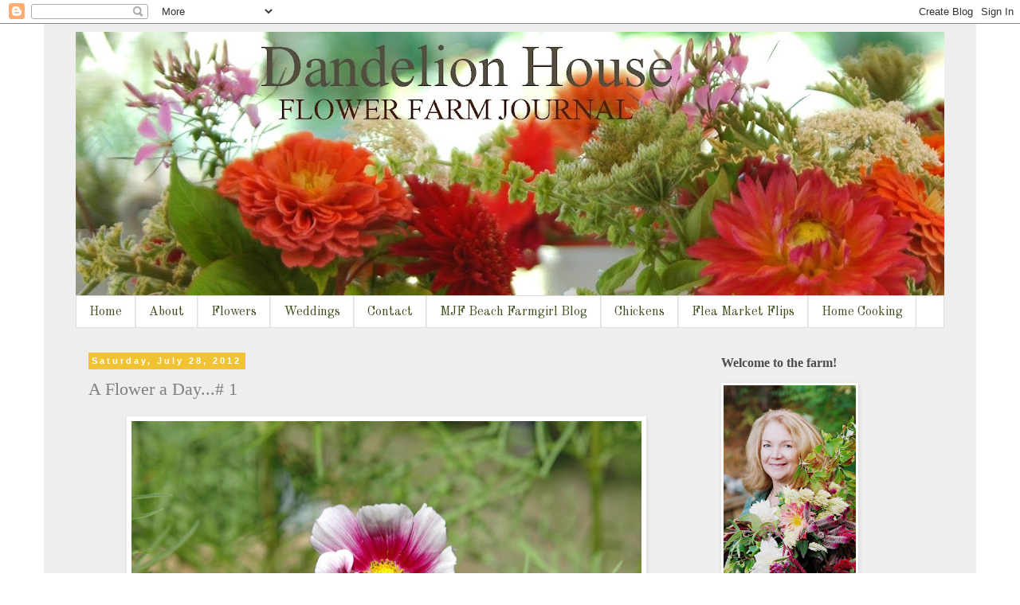

--- FILE ---
content_type: text/html; charset=UTF-8
request_url: https://deborahjeansdandelionhouse.blogspot.com/2012/07/a-flower-day-1.html?showComment=1343670370066
body_size: 20178
content:
<!DOCTYPE html>
<html class='v2' dir='ltr' lang='en'>
<head>
<link href='https://www.blogger.com/static/v1/widgets/4128112664-css_bundle_v2.css' rel='stylesheet' type='text/css'/>
<meta content='width=1100' name='viewport'/>
<meta content='text/html; charset=UTF-8' http-equiv='Content-Type'/>
<meta content='blogger' name='generator'/>
<link href='https://deborahjeansdandelionhouse.blogspot.com/favicon.ico' rel='icon' type='image/x-icon'/>
<link href='http://deborahjeansdandelionhouse.blogspot.com/2012/07/a-flower-day-1.html' rel='canonical'/>
<link rel="alternate" type="application/atom+xml" title="deborah jean&#39;s DANDELION HOUSE and GARDEN   - Atom" href="https://deborahjeansdandelionhouse.blogspot.com/feeds/posts/default" />
<link rel="alternate" type="application/rss+xml" title="deborah jean&#39;s DANDELION HOUSE and GARDEN   - RSS" href="https://deborahjeansdandelionhouse.blogspot.com/feeds/posts/default?alt=rss" />
<link rel="service.post" type="application/atom+xml" title="deborah jean&#39;s DANDELION HOUSE and GARDEN   - Atom" href="https://www.blogger.com/feeds/788187538635738913/posts/default" />

<link rel="alternate" type="application/atom+xml" title="deborah jean&#39;s DANDELION HOUSE and GARDEN   - Atom" href="https://deborahjeansdandelionhouse.blogspot.com/feeds/2455984189941465646/comments/default" />
<!--Can't find substitution for tag [blog.ieCssRetrofitLinks]-->
<link href='https://blogger.googleusercontent.com/img/b/R29vZ2xl/AVvXsEhbWf2fNhgPR6CXqIDIMI27E9-p4Tn9fMeR8gKZuxbuAAUyYco2va9Aoe_bapn8DUs33YlKBH7TPcL_BAz9s0cH1EmHlW03JqW3YkWaqt8B21iC7U-CmdSlFntGuUqcwGaiwBbFT9ejDQ/s640/125.JPG' rel='image_src'/>
<meta content='http://deborahjeansdandelionhouse.blogspot.com/2012/07/a-flower-day-1.html' property='og:url'/>
<meta content='A Flower a Day...# 1' property='og:title'/>
<meta content='   Cosmo   Celebration in Pink ~ Heirloom    Keeps the Dr. away! Enjoy a  flower a day for the next several days as we enjoy our annual  UN-...' property='og:description'/>
<meta content='https://blogger.googleusercontent.com/img/b/R29vZ2xl/AVvXsEhbWf2fNhgPR6CXqIDIMI27E9-p4Tn9fMeR8gKZuxbuAAUyYco2va9Aoe_bapn8DUs33YlKBH7TPcL_BAz9s0cH1EmHlW03JqW3YkWaqt8B21iC7U-CmdSlFntGuUqcwGaiwBbFT9ejDQ/w1200-h630-p-k-no-nu/125.JPG' property='og:image'/>
<title>deborah jean's DANDELION HOUSE and GARDEN  : A Flower a Day...# 1</title>
<style type='text/css'>@font-face{font-family:'Old Standard TT';font-style:normal;font-weight:400;font-display:swap;src:url(//fonts.gstatic.com/s/oldstandardtt/v22/MwQubh3o1vLImiwAVvYawgcf2eVep1q4ZnRSZ_QG.woff2)format('woff2');unicode-range:U+0460-052F,U+1C80-1C8A,U+20B4,U+2DE0-2DFF,U+A640-A69F,U+FE2E-FE2F;}@font-face{font-family:'Old Standard TT';font-style:normal;font-weight:400;font-display:swap;src:url(//fonts.gstatic.com/s/oldstandardtt/v22/MwQubh3o1vLImiwAVvYawgcf2eVerlq4ZnRSZ_QG.woff2)format('woff2');unicode-range:U+0301,U+0400-045F,U+0490-0491,U+04B0-04B1,U+2116;}@font-face{font-family:'Old Standard TT';font-style:normal;font-weight:400;font-display:swap;src:url(//fonts.gstatic.com/s/oldstandardtt/v22/MwQubh3o1vLImiwAVvYawgcf2eVepVq4ZnRSZ_QG.woff2)format('woff2');unicode-range:U+0102-0103,U+0110-0111,U+0128-0129,U+0168-0169,U+01A0-01A1,U+01AF-01B0,U+0300-0301,U+0303-0304,U+0308-0309,U+0323,U+0329,U+1EA0-1EF9,U+20AB;}@font-face{font-family:'Old Standard TT';font-style:normal;font-weight:400;font-display:swap;src:url(//fonts.gstatic.com/s/oldstandardtt/v22/MwQubh3o1vLImiwAVvYawgcf2eVepFq4ZnRSZ_QG.woff2)format('woff2');unicode-range:U+0100-02BA,U+02BD-02C5,U+02C7-02CC,U+02CE-02D7,U+02DD-02FF,U+0304,U+0308,U+0329,U+1D00-1DBF,U+1E00-1E9F,U+1EF2-1EFF,U+2020,U+20A0-20AB,U+20AD-20C0,U+2113,U+2C60-2C7F,U+A720-A7FF;}@font-face{font-family:'Old Standard TT';font-style:normal;font-weight:400;font-display:swap;src:url(//fonts.gstatic.com/s/oldstandardtt/v22/MwQubh3o1vLImiwAVvYawgcf2eVeqlq4ZnRSZw.woff2)format('woff2');unicode-range:U+0000-00FF,U+0131,U+0152-0153,U+02BB-02BC,U+02C6,U+02DA,U+02DC,U+0304,U+0308,U+0329,U+2000-206F,U+20AC,U+2122,U+2191,U+2193,U+2212,U+2215,U+FEFF,U+FFFD;}</style>
<style id='page-skin-1' type='text/css'><!--
/*
-----------------------------------------------
Blogger Template Style
Name:     Simple
Designer: Blogger
URL:      www.blogger.com
----------------------------------------------- */
/* Content
----------------------------------------------- */
body {
font: normal normal 16px 'Times New Roman', Times, FreeSerif, serif;
color: #7f7f7f;
background: #ffffff none repeat scroll top left;
padding: 0 0 0 0;
}
html body .region-inner {
min-width: 0;
max-width: 100%;
width: auto;
}
h2 {
font-size: 22px;
}
a:link {
text-decoration:none;
color: #88bb21;
}
a:visited {
text-decoration:none;
color: #cc6666;
}
a:hover {
text-decoration:underline;
color: #bb2188;
}
.body-fauxcolumn-outer .fauxcolumn-inner {
background: transparent none repeat scroll top left;
_background-image: none;
}
.body-fauxcolumn-outer .cap-top {
position: absolute;
z-index: 1;
height: 400px;
width: 100%;
}
.body-fauxcolumn-outer .cap-top .cap-left {
width: 100%;
background: transparent none repeat-x scroll top left;
_background-image: none;
}
.content-outer {
-moz-box-shadow: 0 0 0 rgba(0, 0, 0, .15);
-webkit-box-shadow: 0 0 0 rgba(0, 0, 0, .15);
-goog-ms-box-shadow: 0 0 0 #333333;
box-shadow: 0 0 0 rgba(0, 0, 0, .15);
margin-bottom: 1px;
}
.content-inner {
padding: 10px 40px;
}
.content-inner {
background-color: #eeeeee;
}
/* Header
----------------------------------------------- */
.header-outer {
background: #ffffff none repeat-x scroll 0 -400px;
_background-image: none;
}
.Header h1 {
font: normal normal 40px 'Times New Roman', Times, FreeSerif, serif;
color: #415023;
text-shadow: 0 0 0 rgba(0, 0, 0, .2);
}
.Header h1 a {
color: #415023;
}
.Header .description {
font-size: 18px;
color: #000000;
}
.header-inner .Header .titlewrapper {
padding: 22px 0;
}
.header-inner .Header .descriptionwrapper {
padding: 0 0;
}
/* Tabs
----------------------------------------------- */
.tabs-inner .section:first-child {
border-top: 0 solid #dddddd;
}
.tabs-inner .section:first-child ul {
margin-top: -1px;
border-top: 1px solid #dddddd;
border-left: 1px solid #dddddd;
border-right: 1px solid #dddddd;
}
.tabs-inner .widget ul {
background: #ffffff none repeat-x scroll 0 -800px;
_background-image: none;
border-bottom: 1px solid #dddddd;
margin-top: 0;
margin-left: -30px;
margin-right: -30px;
}
.tabs-inner .widget li a {
display: inline-block;
padding: .6em 1em;
font: normal normal 16px Old Standard TT;
color: #415023;
border-left: 1px solid #eeeeee;
border-right: 1px solid #dddddd;
}
.tabs-inner .widget li:first-child a {
border-left: none;
}
.tabs-inner .widget li.selected a, .tabs-inner .widget li a:hover {
color: #000000;
background-color: #eeeeee;
text-decoration: none;
}
/* Columns
----------------------------------------------- */
.main-outer {
border-top: 0 solid transparent;
}
.fauxcolumn-left-outer .fauxcolumn-inner {
border-right: 1px solid transparent;
}
.fauxcolumn-right-outer .fauxcolumn-inner {
border-left: 1px solid transparent;
}
/* Headings
----------------------------------------------- */
div.widget > h2,
div.widget h2.title {
margin: 0 0 1em 0;
font: normal bold 16px Georgia, Utopia, 'Palatino Linotype', Palatino, serif;
color: #4c4c4c;
}
/* Widgets
----------------------------------------------- */
.widget .zippy {
color: #999999;
text-shadow: 2px 2px 1px rgba(0, 0, 0, .1);
}
.widget .popular-posts ul {
list-style: none;
}
/* Posts
----------------------------------------------- */
h2.date-header {
font: normal bold 11px Arial, Tahoma, Helvetica, FreeSans, sans-serif;
}
.date-header span {
background-color: #f1c232;
color: #ffffff;
padding: 0.4em;
letter-spacing: 3px;
margin: inherit;
}
.main-inner {
padding-top: 35px;
padding-bottom: 65px;
}
.main-inner .column-center-inner {
padding: 0 0;
}
.main-inner .column-center-inner .section {
margin: 0 1em;
}
.post {
margin: 0 0 45px 0;
}
h3.post-title, .comments h4 {
font: normal normal 22px Georgia, Utopia, 'Palatino Linotype', Palatino, serif;
margin: .75em 0 0;
}
.post-body {
font-size: 110%;
line-height: 1.4;
position: relative;
}
.post-body img, .post-body .tr-caption-container, .Profile img, .Image img,
.BlogList .item-thumbnail img {
padding: 2px;
background: #ffffff;
border: 1px solid #ffffff;
-moz-box-shadow: 1px 1px 5px rgba(0, 0, 0, .1);
-webkit-box-shadow: 1px 1px 5px rgba(0, 0, 0, .1);
box-shadow: 1px 1px 5px rgba(0, 0, 0, .1);
}
.post-body img, .post-body .tr-caption-container {
padding: 5px;
}
.post-body .tr-caption-container {
color: #3f3f3f;
}
.post-body .tr-caption-container img {
padding: 0;
background: transparent;
border: none;
-moz-box-shadow: 0 0 0 rgba(0, 0, 0, .1);
-webkit-box-shadow: 0 0 0 rgba(0, 0, 0, .1);
box-shadow: 0 0 0 rgba(0, 0, 0, .1);
}
.post-header {
margin: 0 0 1.5em;
line-height: 1.6;
font-size: 90%;
}
.post-footer {
margin: 20px -2px 0;
padding: 5px 10px;
color: #666666;
background-color: #ffffff;
border-bottom: 1px solid #cc0000;
line-height: 1.6;
font-size: 90%;
}
#comments .comment-author {
padding-top: 1.5em;
border-top: 1px solid transparent;
background-position: 0 1.5em;
}
#comments .comment-author:first-child {
padding-top: 0;
border-top: none;
}
.avatar-image-container {
margin: .2em 0 0;
}
#comments .avatar-image-container img {
border: 1px solid #ffffff;
}
/* Comments
----------------------------------------------- */
.comments .comments-content .icon.blog-author {
background-repeat: no-repeat;
background-image: url([data-uri]);
}
.comments .comments-content .loadmore a {
border-top: 1px solid #999999;
border-bottom: 1px solid #999999;
}
.comments .comment-thread.inline-thread {
background-color: #ffffff;
}
.comments .continue {
border-top: 2px solid #999999;
}
/* Accents
---------------------------------------------- */
.section-columns td.columns-cell {
border-left: 1px solid transparent;
}
.blog-pager {
background: transparent url(//www.blogblog.com/1kt/simple/paging_dot.png) repeat-x scroll top center;
}
.blog-pager-older-link, .home-link,
.blog-pager-newer-link {
background-color: #eeeeee;
padding: 5px;
}
.footer-outer {
border-top: 1px dashed #bbbbbb;
}
/* Mobile
----------------------------------------------- */
body.mobile  {
background-size: auto;
}
.mobile .body-fauxcolumn-outer {
background: transparent none repeat scroll top left;
}
.mobile .body-fauxcolumn-outer .cap-top {
background-size: 100% auto;
}
.mobile .content-outer {
-webkit-box-shadow: 0 0 3px rgba(0, 0, 0, .15);
box-shadow: 0 0 3px rgba(0, 0, 0, .15);
}
.mobile .tabs-inner .widget ul {
margin-left: 0;
margin-right: 0;
}
.mobile .post {
margin: 0;
}
.mobile .main-inner .column-center-inner .section {
margin: 0;
}
.mobile .date-header span {
padding: 0.1em 10px;
margin: 0 -10px;
}
.mobile h3.post-title {
margin: 0;
}
.mobile .blog-pager {
background: transparent none no-repeat scroll top center;
}
.mobile .footer-outer {
border-top: none;
}
.mobile .main-inner, .mobile .footer-inner {
background-color: #eeeeee;
}
.mobile-index-contents {
color: #7f7f7f;
}
.mobile-link-button {
background-color: #88bb21;
}
.mobile-link-button a:link, .mobile-link-button a:visited {
color: #cc0000;
}
.mobile .tabs-inner .section:first-child {
border-top: none;
}
.mobile .tabs-inner .PageList .widget-content {
background-color: #eeeeee;
color: #000000;
border-top: 1px solid #dddddd;
border-bottom: 1px solid #dddddd;
}
.mobile .tabs-inner .PageList .widget-content .pagelist-arrow {
border-left: 1px solid #dddddd;
}

--></style>
<style id='template-skin-1' type='text/css'><!--
body {
min-width: 1170px;
}
.content-outer, .content-fauxcolumn-outer, .region-inner {
min-width: 1170px;
max-width: 1170px;
_width: 1170px;
}
.main-inner .columns {
padding-left: 0px;
padding-right: 310px;
}
.main-inner .fauxcolumn-center-outer {
left: 0px;
right: 310px;
/* IE6 does not respect left and right together */
_width: expression(this.parentNode.offsetWidth -
parseInt("0px") -
parseInt("310px") + 'px');
}
.main-inner .fauxcolumn-left-outer {
width: 0px;
}
.main-inner .fauxcolumn-right-outer {
width: 310px;
}
.main-inner .column-left-outer {
width: 0px;
right: 100%;
margin-left: -0px;
}
.main-inner .column-right-outer {
width: 310px;
margin-right: -310px;
}
#layout {
min-width: 0;
}
#layout .content-outer {
min-width: 0;
width: 800px;
}
#layout .region-inner {
min-width: 0;
width: auto;
}
body#layout div.add_widget {
padding: 8px;
}
body#layout div.add_widget a {
margin-left: 32px;
}
--></style>
<link href='https://www.blogger.com/dyn-css/authorization.css?targetBlogID=788187538635738913&amp;zx=8a973464-7605-4a3f-9bc6-271da09b9e13' media='none' onload='if(media!=&#39;all&#39;)media=&#39;all&#39;' rel='stylesheet'/><noscript><link href='https://www.blogger.com/dyn-css/authorization.css?targetBlogID=788187538635738913&amp;zx=8a973464-7605-4a3f-9bc6-271da09b9e13' rel='stylesheet'/></noscript>
<meta name='google-adsense-platform-account' content='ca-host-pub-1556223355139109'/>
<meta name='google-adsense-platform-domain' content='blogspot.com'/>

<!-- data-ad-client=ca-pub-9341274161032425 -->

</head>
<body class='loading variant-simplysimple'>
<div class='navbar section' id='navbar' name='Navbar'><div class='widget Navbar' data-version='1' id='Navbar1'><script type="text/javascript">
    function setAttributeOnload(object, attribute, val) {
      if(window.addEventListener) {
        window.addEventListener('load',
          function(){ object[attribute] = val; }, false);
      } else {
        window.attachEvent('onload', function(){ object[attribute] = val; });
      }
    }
  </script>
<div id="navbar-iframe-container"></div>
<script type="text/javascript" src="https://apis.google.com/js/platform.js"></script>
<script type="text/javascript">
      gapi.load("gapi.iframes:gapi.iframes.style.bubble", function() {
        if (gapi.iframes && gapi.iframes.getContext) {
          gapi.iframes.getContext().openChild({
              url: 'https://www.blogger.com/navbar/788187538635738913?po\x3d2455984189941465646\x26origin\x3dhttps://deborahjeansdandelionhouse.blogspot.com',
              where: document.getElementById("navbar-iframe-container"),
              id: "navbar-iframe"
          });
        }
      });
    </script><script type="text/javascript">
(function() {
var script = document.createElement('script');
script.type = 'text/javascript';
script.src = '//pagead2.googlesyndication.com/pagead/js/google_top_exp.js';
var head = document.getElementsByTagName('head')[0];
if (head) {
head.appendChild(script);
}})();
</script>
</div></div>
<div class='body-fauxcolumns'>
<div class='fauxcolumn-outer body-fauxcolumn-outer'>
<div class='cap-top'>
<div class='cap-left'></div>
<div class='cap-right'></div>
</div>
<div class='fauxborder-left'>
<div class='fauxborder-right'></div>
<div class='fauxcolumn-inner'>
</div>
</div>
<div class='cap-bottom'>
<div class='cap-left'></div>
<div class='cap-right'></div>
</div>
</div>
</div>
<div class='content'>
<div class='content-fauxcolumns'>
<div class='fauxcolumn-outer content-fauxcolumn-outer'>
<div class='cap-top'>
<div class='cap-left'></div>
<div class='cap-right'></div>
</div>
<div class='fauxborder-left'>
<div class='fauxborder-right'></div>
<div class='fauxcolumn-inner'>
</div>
</div>
<div class='cap-bottom'>
<div class='cap-left'></div>
<div class='cap-right'></div>
</div>
</div>
</div>
<div class='content-outer'>
<div class='content-cap-top cap-top'>
<div class='cap-left'></div>
<div class='cap-right'></div>
</div>
<div class='fauxborder-left content-fauxborder-left'>
<div class='fauxborder-right content-fauxborder-right'></div>
<div class='content-inner'>
<header>
<div class='header-outer'>
<div class='header-cap-top cap-top'>
<div class='cap-left'></div>
<div class='cap-right'></div>
</div>
<div class='fauxborder-left header-fauxborder-left'>
<div class='fauxborder-right header-fauxborder-right'></div>
<div class='region-inner header-inner'>
<div class='header section' id='header' name='Header'><div class='widget Header' data-version='1' id='Header1'>
<div id='header-inner'>
<a href='https://deborahjeansdandelionhouse.blogspot.com/' style='display: block'>
<img alt='deborah jean&#39;s DANDELION HOUSE and GARDEN  ' height='332px; ' id='Header1_headerimg' src='https://blogger.googleusercontent.com/img/b/R29vZ2xl/AVvXsEitTnNMwyeXTfO0W57UPg832Lh5WskZ5ikIuL6E3NzgCkagG7xeHuXlX4gQjq1i8M0Nx7vohhSgeQ2Zqv7OEV7fNqwR3UssAmt7Ia7a6Xnv9H5qdRn4sxciiPFURa4XyuuCSbEbTf1rLg/s1090/2016-08-09+14.20.jpg' style='display: block' width='1090px; '/>
</a>
</div>
</div></div>
</div>
</div>
<div class='header-cap-bottom cap-bottom'>
<div class='cap-left'></div>
<div class='cap-right'></div>
</div>
</div>
</header>
<div class='tabs-outer'>
<div class='tabs-cap-top cap-top'>
<div class='cap-left'></div>
<div class='cap-right'></div>
</div>
<div class='fauxborder-left tabs-fauxborder-left'>
<div class='fauxborder-right tabs-fauxborder-right'></div>
<div class='region-inner tabs-inner'>
<div class='tabs section' id='crosscol' name='Cross-Column'><div class='widget PageList' data-version='1' id='PageList1'>
<h2>Farmgirl Friday Blog Hop</h2>
<div class='widget-content'>
<ul>
<li>
<a href='https://deborahjeansdandelionhouse.blogspot.com/'>Home</a>
</li>
<li>
<a href='https://deborahjeansdandelionhouse.blogspot.com/p/about.html'>About </a>
</li>
<li>
<a href='https://deborahjeansdandelionhouse.blogspot.com/p/gardening-is-good-medicine-i-love-to.html'>Flowers</a>
</li>
<li>
<a href='https://www.dandelionhousefloral.com/'>Weddings</a>
</li>
<li>
<a href='https://deborahjeansdandelionhouse.blogspot.com/p/contact.html'>Contact</a>
</li>
<li>
<a href='http://bfgblog.maryjanesfarm.org/'>MJF Beach Farmgirl Blog</a>
</li>
<li>
<a href='https://deborahjeansdandelionhouse.blogspot.com/p/chickens.html'>Chickens </a>
</li>
<li>
<a href='https://deborahjeansdandelionhouse.blogspot.com/p/creative-recycling-blog-challenge.html'>Flea Market Flips</a>
</li>
<li>
<a href='https://deborahjeansdandelionhouse.blogspot.com/p/home-cooking.html'>Home Cooking</a>
</li>
</ul>
<div class='clear'></div>
</div>
</div></div>
<div class='tabs no-items section' id='crosscol-overflow' name='Cross-Column 2'></div>
</div>
</div>
<div class='tabs-cap-bottom cap-bottom'>
<div class='cap-left'></div>
<div class='cap-right'></div>
</div>
</div>
<div class='main-outer'>
<div class='main-cap-top cap-top'>
<div class='cap-left'></div>
<div class='cap-right'></div>
</div>
<div class='fauxborder-left main-fauxborder-left'>
<div class='fauxborder-right main-fauxborder-right'></div>
<div class='region-inner main-inner'>
<div class='columns fauxcolumns'>
<div class='fauxcolumn-outer fauxcolumn-center-outer'>
<div class='cap-top'>
<div class='cap-left'></div>
<div class='cap-right'></div>
</div>
<div class='fauxborder-left'>
<div class='fauxborder-right'></div>
<div class='fauxcolumn-inner'>
</div>
</div>
<div class='cap-bottom'>
<div class='cap-left'></div>
<div class='cap-right'></div>
</div>
</div>
<div class='fauxcolumn-outer fauxcolumn-left-outer'>
<div class='cap-top'>
<div class='cap-left'></div>
<div class='cap-right'></div>
</div>
<div class='fauxborder-left'>
<div class='fauxborder-right'></div>
<div class='fauxcolumn-inner'>
</div>
</div>
<div class='cap-bottom'>
<div class='cap-left'></div>
<div class='cap-right'></div>
</div>
</div>
<div class='fauxcolumn-outer fauxcolumn-right-outer'>
<div class='cap-top'>
<div class='cap-left'></div>
<div class='cap-right'></div>
</div>
<div class='fauxborder-left'>
<div class='fauxborder-right'></div>
<div class='fauxcolumn-inner'>
</div>
</div>
<div class='cap-bottom'>
<div class='cap-left'></div>
<div class='cap-right'></div>
</div>
</div>
<!-- corrects IE6 width calculation -->
<div class='columns-inner'>
<div class='column-center-outer'>
<div class='column-center-inner'>
<div class='main section' id='main' name='Main'><div class='widget Blog' data-version='1' id='Blog1'>
<div class='blog-posts hfeed'>

          <div class="date-outer">
        
<h2 class='date-header'><span>Saturday, July 28, 2012</span></h2>

          <div class="date-posts">
        
<div class='post-outer'>
<div class='post hentry uncustomized-post-template' itemprop='blogPost' itemscope='itemscope' itemtype='http://schema.org/BlogPosting'>
<meta content='https://blogger.googleusercontent.com/img/b/R29vZ2xl/AVvXsEhbWf2fNhgPR6CXqIDIMI27E9-p4Tn9fMeR8gKZuxbuAAUyYco2va9Aoe_bapn8DUs33YlKBH7TPcL_BAz9s0cH1EmHlW03JqW3YkWaqt8B21iC7U-CmdSlFntGuUqcwGaiwBbFT9ejDQ/s640/125.JPG' itemprop='image_url'/>
<meta content='788187538635738913' itemprop='blogId'/>
<meta content='2455984189941465646' itemprop='postId'/>
<a name='2455984189941465646'></a>
<h3 class='post-title entry-title' itemprop='name'>
A Flower a Day...# 1
</h3>
<div class='post-header'>
<div class='post-header-line-1'></div>
</div>
<div class='post-body entry-content' id='post-body-2455984189941465646' itemprop='description articleBody'>
<div dir="ltr" style="text-align: left;" trbidi="on">
<table align="center" cellpadding="0" cellspacing="0" class="tr-caption-container" style="margin-left: auto; margin-right: auto; text-align: center;"><tbody>
<tr><td style="text-align: center;"><a href="https://blogger.googleusercontent.com/img/b/R29vZ2xl/AVvXsEhbWf2fNhgPR6CXqIDIMI27E9-p4Tn9fMeR8gKZuxbuAAUyYco2va9Aoe_bapn8DUs33YlKBH7TPcL_BAz9s0cH1EmHlW03JqW3YkWaqt8B21iC7U-CmdSlFntGuUqcwGaiwBbFT9ejDQ/s1600/125.JPG" imageanchor="1" style="margin-left: auto; margin-right: auto;"><img border="0" height="424" src="https://blogger.googleusercontent.com/img/b/R29vZ2xl/AVvXsEhbWf2fNhgPR6CXqIDIMI27E9-p4Tn9fMeR8gKZuxbuAAUyYco2va9Aoe_bapn8DUs33YlKBH7TPcL_BAz9s0cH1EmHlW03JqW3YkWaqt8B21iC7U-CmdSlFntGuUqcwGaiwBbFT9ejDQ/s640/125.JPG" width="640" /></a></td></tr>
<tr><td class="tr-caption" style="text-align: center;"><a href="http://www.botanicalinterests.com/products/view/7021/Cosmos-Celebration-in-Pink-HEIRLOOM-Seeds">Cosmo</a>&nbsp; Celebration in Pink ~ Heirloom&nbsp;</td><td class="tr-caption" style="text-align: center;"><br /></td><td class="tr-caption" style="text-align: center;"><br /></td></tr>
</tbody></table>
Keeps the Dr. away! Enjoy a<i> flower a day </i>for the next several days as we enjoy our annual&nbsp; UN- plugged vacation!<br />
&nbsp;Love! <br />
<a href="//www.blogger.com/blogger.g?blogID=788187538635738913" target="_blank"><br /></a><br />
<br /></div>
<div style='clear: both;'></div>
</div>
<div class='post-footer'>
<div class='post-footer-line post-footer-line-1'>
<span class='post-author vcard'>
Posted by
<span class='fn' itemprop='author' itemscope='itemscope' itemtype='http://schema.org/Person'>
<meta content='https://www.blogger.com/profile/12431126111383952372' itemprop='url'/>
<a class='g-profile' href='https://www.blogger.com/profile/12431126111383952372' rel='author' title='author profile'>
<span itemprop='name'>Unknown</span>
</a>
</span>
</span>
<span class='post-timestamp'>
at
<meta content='http://deborahjeansdandelionhouse.blogspot.com/2012/07/a-flower-day-1.html' itemprop='url'/>
<a class='timestamp-link' href='https://deborahjeansdandelionhouse.blogspot.com/2012/07/a-flower-day-1.html' rel='bookmark' title='permanent link'><abbr class='published' itemprop='datePublished' title='2012-07-28T13:25:00-07:00'>1:25&#8239;PM</abbr></a>
</span>
<span class='post-comment-link'>
</span>
<span class='post-icons'>
<span class='item-action'>
<a href='https://www.blogger.com/email-post/788187538635738913/2455984189941465646' title='Email Post'>
<img alt='' class='icon-action' height='13' src='https://resources.blogblog.com/img/icon18_email.gif' width='18'/>
</a>
</span>
<span class='item-control blog-admin pid-1221504708'>
<a href='https://www.blogger.com/post-edit.g?blogID=788187538635738913&postID=2455984189941465646&from=pencil' title='Edit Post'>
<img alt='' class='icon-action' height='18' src='https://resources.blogblog.com/img/icon18_edit_allbkg.gif' width='18'/>
</a>
</span>
</span>
<div class='post-share-buttons goog-inline-block'>
<a class='goog-inline-block share-button sb-email' href='https://www.blogger.com/share-post.g?blogID=788187538635738913&postID=2455984189941465646&target=email' target='_blank' title='Email This'><span class='share-button-link-text'>Email This</span></a><a class='goog-inline-block share-button sb-blog' href='https://www.blogger.com/share-post.g?blogID=788187538635738913&postID=2455984189941465646&target=blog' onclick='window.open(this.href, "_blank", "height=270,width=475"); return false;' target='_blank' title='BlogThis!'><span class='share-button-link-text'>BlogThis!</span></a><a class='goog-inline-block share-button sb-twitter' href='https://www.blogger.com/share-post.g?blogID=788187538635738913&postID=2455984189941465646&target=twitter' target='_blank' title='Share to X'><span class='share-button-link-text'>Share to X</span></a><a class='goog-inline-block share-button sb-facebook' href='https://www.blogger.com/share-post.g?blogID=788187538635738913&postID=2455984189941465646&target=facebook' onclick='window.open(this.href, "_blank", "height=430,width=640"); return false;' target='_blank' title='Share to Facebook'><span class='share-button-link-text'>Share to Facebook</span></a><a class='goog-inline-block share-button sb-pinterest' href='https://www.blogger.com/share-post.g?blogID=788187538635738913&postID=2455984189941465646&target=pinterest' target='_blank' title='Share to Pinterest'><span class='share-button-link-text'>Share to Pinterest</span></a>
</div>
</div>
<div class='post-footer-line post-footer-line-2'>
<span class='post-labels'>
Labels:
<a href='https://deborahjeansdandelionhouse.blogspot.com/search/label/Backyard%20Blossoms' rel='tag'>Backyard Blossoms</a>,
<a href='https://deborahjeansdandelionhouse.blogspot.com/search/label/Backyard%20flower%20Farm%20Update' rel='tag'>Backyard flower Farm Update</a>,
<a href='https://deborahjeansdandelionhouse.blogspot.com/search/label/organic%20farming' rel='tag'>organic farming</a>,
<a href='https://deborahjeansdandelionhouse.blogspot.com/search/label/organic%20gardening' rel='tag'>organic gardening</a>
</span>
</div>
<div class='post-footer-line post-footer-line-3'>
<span class='post-location'>
</span>
</div>
</div>
</div>
<div class='comments' id='comments'>
<a name='comments'></a>
<h4>4 comments:</h4>
<div id='Blog1_comments-block-wrapper'>
<dl class='avatar-comment-indent' id='comments-block'>
<dt class='comment-author ' id='c2575226296989473414'>
<a name='c2575226296989473414'></a>
<div class="avatar-image-container vcard"><span dir="ltr"><a href="https://www.blogger.com/profile/08693944554850315123" target="" rel="nofollow" onclick="" class="avatar-hovercard" id="av-2575226296989473414-08693944554850315123"><img src="https://resources.blogblog.com/img/blank.gif" width="35" height="35" class="delayLoad" style="display: none;" longdesc="//blogger.googleusercontent.com/img/b/R29vZ2xl/AVvXsEgBa8nPQ2Pyg1MQDIWMzFwLQAqowXKOOqFGI5DiOkjaZUSVVz34Yc13514WwVUCbJYYawacdaLRWvwTjFUFG0ES_riBz56cymTlAgCBDBePARPbdkO5Ot5pf5wuAU0Ttb0/s45-c/SEPTEMBER+2018+%281+of+1%29-5.jpg" alt="" title="Country Gal ">

<noscript><img src="//blogger.googleusercontent.com/img/b/R29vZ2xl/AVvXsEgBa8nPQ2Pyg1MQDIWMzFwLQAqowXKOOqFGI5DiOkjaZUSVVz34Yc13514WwVUCbJYYawacdaLRWvwTjFUFG0ES_riBz56cymTlAgCBDBePARPbdkO5Ot5pf5wuAU0Ttb0/s45-c/SEPTEMBER+2018+%281+of+1%29-5.jpg" width="35" height="35" class="photo" alt=""></noscript></a></span></div>
<a href='https://www.blogger.com/profile/08693944554850315123' rel='nofollow'>Country Gal </a>
said...
</dt>
<dd class='comment-body' id='Blog1_cmt-2575226296989473414'>
<p>
Lovely photo ! Have a good vacation !
</p>
</dd>
<dd class='comment-footer'>
<span class='comment-timestamp'>
<a href='https://deborahjeansdandelionhouse.blogspot.com/2012/07/a-flower-day-1.html?showComment=1343514057799#c2575226296989473414' title='comment permalink'>
July 28, 2012 at 3:20&#8239;PM
</a>
<span class='item-control blog-admin pid-2114016279'>
<a class='comment-delete' href='https://www.blogger.com/comment/delete/788187538635738913/2575226296989473414' title='Delete Comment'>
<img src='https://resources.blogblog.com/img/icon_delete13.gif'/>
</a>
</span>
</span>
</dd>
<dt class='comment-author ' id='c7902361302560737029'>
<a name='c7902361302560737029'></a>
<div class="avatar-image-container vcard"><span dir="ltr"><a href="https://www.blogger.com/profile/17311710191707158497" target="" rel="nofollow" onclick="" class="avatar-hovercard" id="av-7902361302560737029-17311710191707158497"><img src="https://resources.blogblog.com/img/blank.gif" width="35" height="35" class="delayLoad" style="display: none;" longdesc="//blogger.googleusercontent.com/img/b/R29vZ2xl/AVvXsEhiaiVLzjuf68EQnu41JOXgv-uoGvNzocUN-S8sbaCpzaSvL93G3eLEZaT8Q9hsqHPjC6f-E5j_ExpAtyOqHH-o661M1EpH4SE0aDzfy9yPd25_cj3dFFQdPGivHUKoOQ/s45-c/*" alt="" title="A Daughter of the King">

<noscript><img src="//blogger.googleusercontent.com/img/b/R29vZ2xl/AVvXsEhiaiVLzjuf68EQnu41JOXgv-uoGvNzocUN-S8sbaCpzaSvL93G3eLEZaT8Q9hsqHPjC6f-E5j_ExpAtyOqHH-o661M1EpH4SE0aDzfy9yPd25_cj3dFFQdPGivHUKoOQ/s45-c/*" width="35" height="35" class="photo" alt=""></noscript></a></span></div>
<a href='https://www.blogger.com/profile/17311710191707158497' rel='nofollow'>A Daughter of the King</a>
said...
</dt>
<dd class='comment-body' id='Blog1_cmt-7902361302560737029'>
<p>
Enjoy!
</p>
</dd>
<dd class='comment-footer'>
<span class='comment-timestamp'>
<a href='https://deborahjeansdandelionhouse.blogspot.com/2012/07/a-flower-day-1.html?showComment=1343526614088#c7902361302560737029' title='comment permalink'>
July 28, 2012 at 6:50&#8239;PM
</a>
<span class='item-control blog-admin pid-848423820'>
<a class='comment-delete' href='https://www.blogger.com/comment/delete/788187538635738913/7902361302560737029' title='Delete Comment'>
<img src='https://resources.blogblog.com/img/icon_delete13.gif'/>
</a>
</span>
</span>
</dd>
<dt class='comment-author ' id='c7781091861638953675'>
<a name='c7781091861638953675'></a>
<div class="avatar-image-container vcard"><span dir="ltr"><a href="https://www.blogger.com/profile/07550237327556460565" target="" rel="nofollow" onclick="" class="avatar-hovercard" id="av-7781091861638953675-07550237327556460565"><img src="https://resources.blogblog.com/img/blank.gif" width="35" height="35" class="delayLoad" style="display: none;" longdesc="//2.bp.blogspot.com/-UJQ2vZQdJLE/Y9oEaEzB3uI/AAAAAAAA5YE/NxBk2PovZ8UK88rXJeWpl2pq_BiItnUbACK4BGAYYCw/s35/BWNP0341.JPG" alt="" title="Farmgirl Heidi">

<noscript><img src="//2.bp.blogspot.com/-UJQ2vZQdJLE/Y9oEaEzB3uI/AAAAAAAA5YE/NxBk2PovZ8UK88rXJeWpl2pq_BiItnUbACK4BGAYYCw/s35/BWNP0341.JPG" width="35" height="35" class="photo" alt=""></noscript></a></span></div>
<a href='https://www.blogger.com/profile/07550237327556460565' rel='nofollow'>Farmgirl Heidi</a>
said...
</dt>
<dd class='comment-body' id='Blog1_cmt-7781091861638953675'>
<p>
That is the prettiest cosmos flower I have ever seen.  What is its full name Deb?  I&#39;d like t grow that one too next year.
</p>
</dd>
<dd class='comment-footer'>
<span class='comment-timestamp'>
<a href='https://deborahjeansdandelionhouse.blogspot.com/2012/07/a-flower-day-1.html?showComment=1343573809664#c7781091861638953675' title='comment permalink'>
July 29, 2012 at 7:56&#8239;AM
</a>
<span class='item-control blog-admin pid-1305222992'>
<a class='comment-delete' href='https://www.blogger.com/comment/delete/788187538635738913/7781091861638953675' title='Delete Comment'>
<img src='https://resources.blogblog.com/img/icon_delete13.gif'/>
</a>
</span>
</span>
</dd>
<dt class='comment-author ' id='c462151459354801379'>
<a name='c462151459354801379'></a>
<div class="avatar-image-container avatar-stock"><span dir="ltr"><a href="http://www.lifegivingnook.com" target="" rel="nofollow" onclick=""><img src="//resources.blogblog.com/img/blank.gif" width="35" height="35" alt="" title="Debbie">

</a></span></div>
<a href='http://www.lifegivingnook.com' rel='nofollow'>Debbie</a>
said...
</dt>
<dd class='comment-body' id='Blog1_cmt-462151459354801379'>
<p>
Very pretty.
</p>
</dd>
<dd class='comment-footer'>
<span class='comment-timestamp'>
<a href='https://deborahjeansdandelionhouse.blogspot.com/2012/07/a-flower-day-1.html?showComment=1343670370066#c462151459354801379' title='comment permalink'>
July 30, 2012 at 10:46&#8239;AM
</a>
<span class='item-control blog-admin pid-1105469175'>
<a class='comment-delete' href='https://www.blogger.com/comment/delete/788187538635738913/462151459354801379' title='Delete Comment'>
<img src='https://resources.blogblog.com/img/icon_delete13.gif'/>
</a>
</span>
</span>
</dd>
</dl>
</div>
<p class='comment-footer'>
<a href='https://www.blogger.com/comment/fullpage/post/788187538635738913/2455984189941465646' onclick=''>Post a Comment</a>
</p>
</div>
</div>

        </div></div>
      
</div>
<div class='blog-pager' id='blog-pager'>
<span id='blog-pager-newer-link'>
<a class='blog-pager-newer-link' href='https://deborahjeansdandelionhouse.blogspot.com/2012/07/a-flower-day-3.html' id='Blog1_blog-pager-newer-link' title='Newer Post'>Newer Post</a>
</span>
<span id='blog-pager-older-link'>
<a class='blog-pager-older-link' href='https://deborahjeansdandelionhouse.blogspot.com/2012/07/i-promised-you-sunflowers-didnt-i.html' id='Blog1_blog-pager-older-link' title='Older Post'>Older Post</a>
</span>
<a class='home-link' href='https://deborahjeansdandelionhouse.blogspot.com/'>Home</a>
</div>
<div class='clear'></div>
<div class='post-feeds'>
<div class='feed-links'>
Subscribe to:
<a class='feed-link' href='https://deborahjeansdandelionhouse.blogspot.com/feeds/2455984189941465646/comments/default' target='_blank' type='application/atom+xml'>Post Comments (Atom)</a>
</div>
</div>
</div><div class='widget HTML' data-version='1' id='HTML8'>
<div class='widget-content'>
<script>
var linkwithin_site_id = 791735;
</script>
<script src="//www.linkwithin.com/widget.js"></script>
<a href="http://www.linkwithin.com/"><img src="https://lh3.googleusercontent.com/blogger_img_proxy/AEn0k_tRY_PdF5nU4oqBoXBgF-4XAZhHciFzWRTyRKptO6M0qhJybvZNwGhFLza4-HMTvmCbbQY3TU9ZDZorR0ixL81553E3cm1I=s0-d" alt="Related Posts Plugin for WordPress, Blogger..." style="border: 0"></a>
</div>
<div class='clear'></div>
</div></div>
</div>
</div>
<div class='column-left-outer'>
<div class='column-left-inner'>
<aside>
</aside>
</div>
</div>
<div class='column-right-outer'>
<div class='column-right-inner'>
<aside>
<div class='sidebar section' id='sidebar-right-1'><div class='widget Image' data-version='1' id='Image10'>
<h2>Welcome to the farm!</h2>
<div class='widget-content'>
<img alt='Welcome to the farm!' height='250' id='Image10_img' src='https://blogger.googleusercontent.com/img/b/R29vZ2xl/AVvXsEioGqexax4w4Jm-EHZSaK641S4l4guCxn1dY50-qNaH2IR_D2GYN1Ys4Wd-XTStz8rjTKMg5Ga2NwC7EII5tgCgirSKmStcWk9EjYng_2iMGN7ZIe7HgWr7pjA02khuv0DE7XAbiqSJqw/s250/2016-10-031.jpg' width='166'/>
<br/>
<span class='caption'>Debbie Bosworth</span>
</div>
<div class='clear'></div>
</div><div class='widget FeaturedPost' data-version='1' id='FeaturedPost1'>
<h2 class='title'>Featured Post</h2>
<div class='post-summary'>
<h3><a href='https://deborahjeansdandelionhouse.blogspot.com/2018/01/magical-milestones-of-2017.html'>Magical Milestones of 2017 </a></h3>
<p>
            Happy Brand New Year, friends! The year is so very young and I&#39;m feeling somewhat tentative and excited all at the same time...
</p>
<img class='image' src='https://blogger.googleusercontent.com/img/b/R29vZ2xl/AVvXsEgN3E_EhykRgM3oo3DYDuPqdph3B3UxDHzu-aMxPCItm6Z9jkRdzOutD0v-g5xi0UeOT_dKKuGHIcTA-_6E82w3MVdgGs4O4nFaVscwUA3OaOQggPW92w7dGgNh3dttDwLr8H-2kh_N4Q/s640/IMG_9139.JPG'/>
</div>
<style type='text/css'>
    .image {
      width: 100%;
    }
  </style>
<div class='clear'></div>
</div><div class='widget HTML' data-version='1' id='HTML1'>
<div class='widget-content'>
<center><img src="https://lh3.googleusercontent.com/blogger_img_proxy/[base64]s0-d"><center/>

<center><a href='http://deborahjeansdandelionhouse.blogspot.com/p/contact.html' target=''><img alt="Email" border="0" src="https://lh3.googleusercontent.com/blogger_img_proxy/[base64]s0-d" style="padding-left:0px;padding-right:0px;"></a><a href='https://www.facebook.com/djdandelionhouse' target='_blank'><img alt="Facebook" border="0" src="https://lh3.googleusercontent.com/blogger_img_proxy/[base64]s0-d" style="padding-left:0px;padding-right:0px;"></a><a href='http://pinterest.com/db61/' target='_blank'><img alt="Pinterest" border="0" src="https://lh3.googleusercontent.com/blogger_img_proxy/[base64]s0-d" style="padding-left:0px;padding-right:0px;"></a><a href='http://feeds.feedburner.com/DeborahJeansDandelionHouse' target='_blank'><img src="https://lh3.googleusercontent.com/blogger_img_proxy/[base64]s0-d" style="padding-left:0px;" border="0"></a><center/></center></center></center></center>

<center><img src="https://lh3.googleusercontent.com/blogger_img_proxy/[base64]s0-d"><center/></center></center>
</div>
<div class='clear'></div>
</div><div class='widget BlogSearch' data-version='1' id='BlogSearch1'>
<h2 class='title'>Search This Blog</h2>
<div class='widget-content'>
<div id='BlogSearch1_form'>
<form action='https://deborahjeansdandelionhouse.blogspot.com/search' class='gsc-search-box' target='_top'>
<table cellpadding='0' cellspacing='0' class='gsc-search-box'>
<tbody>
<tr>
<td class='gsc-input'>
<input autocomplete='off' class='gsc-input' name='q' size='10' title='search' type='text' value=''/>
</td>
<td class='gsc-search-button'>
<input class='gsc-search-button' title='search' type='submit' value='Search'/>
</td>
</tr>
</tbody>
</table>
</form>
</div>
</div>
<div class='clear'></div>
</div><div class='widget Image' data-version='1' id='Image4'>
<h2>Flower Farm~ Weddings~ Events</h2>
<div class='widget-content'>
<a href='https://www.dandelionhousefloral.com/'>
<img alt='Flower Farm~ Weddings~ Events' height='159' id='Image4_img' src='https://blogger.googleusercontent.com/img/b/R29vZ2xl/AVvXsEhdGqzpSBs3S7gjcr1TBT9DGJZNUrt4QlnmeGLImfFzULBnGmrTEv0hpfYgMwTt9wqsEHaENBigEsMEE57XMWJQEzmKPQSnnXro1X1z3DUgcfma3ae-GTX9LmcHTggj1o_BsFM4LMexuw/s1600/DandelionHouse_logos_v4-BookmanCream.jpg' width='200'/>
</a>
<br/>
<span class='caption'>Dandelion House Floral Design</span>
</div>
<div class='clear'></div>
</div><div class='widget PopularPosts' data-version='1' id='PopularPosts1'>
<h2>Popular Posts</h2>
<div class='widget-content popular-posts'>
<ul>
<li>
<div class='item-thumbnail-only'>
<div class='item-thumbnail'>
<a href='https://deborahjeansdandelionhouse.blogspot.com/2012/02/maryjanes-life-book-giveaway.html' target='_blank'>
<img alt='' border='0' src='https://blogger.googleusercontent.com/img/b/R29vZ2xl/AVvXsEjtfKc5rcq4pRoPE3I6tf8g5gM-nTGMDfJvUO889VMtspKjicMDmGCistG1LeoZuN20nViYk2NsA-Wvuq0bctjqAfIO1RwzKauxW9sWUYut9-tH9XfBr_1YZKDaJ2vxJ1qTcDoOB0WIGQ/w72-h72-p-k-no-nu/Cover-maryjanes-ideabook.jpg'/>
</a>
</div>
<div class='item-title'><a href='https://deborahjeansdandelionhouse.blogspot.com/2012/02/maryjanes-life-book-giveaway.html'>MARYJANESFARM~ IDEABOOK .COOKBOOK .LIFEBOOK. Giveaway</a></div>
</div>
<div style='clear: both;'></div>
</li>
<li>
<div class='item-thumbnail-only'>
<div class='item-thumbnail'>
<a href='https://deborahjeansdandelionhouse.blogspot.com/2011/03/cottage-hens.html' target='_blank'>
<img alt='' border='0' src='https://blogger.googleusercontent.com/img/b/R29vZ2xl/AVvXsEi4uPR1wrAy6SS_OJgLUwfQWXklzAa5OafDRHqAuliFOHUPZed9Xrph4QSyUt6K4AGc3LETAe3KpXwvEyvGtzdl6DfvT54JhO0-Q2pCVBSssa069j6C5qsdFJC0MVkvyuv8fq4F1jHD9w/w72-h72-p-k-no-nu/11+03+27+010+edit.jpg'/>
</a>
</div>
<div class='item-title'><a href='https://deborahjeansdandelionhouse.blogspot.com/2011/03/cottage-hens.html'>The Cottage Hens</a></div>
</div>
<div style='clear: both;'></div>
</li>
<li>
<div class='item-thumbnail-only'>
<div class='item-thumbnail'>
<a href='https://deborahjeansdandelionhouse.blogspot.com/2018/01/magical-milestones-of-2017.html' target='_blank'>
<img alt='' border='0' src='https://blogger.googleusercontent.com/img/b/R29vZ2xl/AVvXsEgN3E_EhykRgM3oo3DYDuPqdph3B3UxDHzu-aMxPCItm6Z9jkRdzOutD0v-g5xi0UeOT_dKKuGHIcTA-_6E82w3MVdgGs4O4nFaVscwUA3OaOQggPW92w7dGgNh3dttDwLr8H-2kh_N4Q/w72-h72-p-k-no-nu/IMG_9139.JPG'/>
</a>
</div>
<div class='item-title'><a href='https://deborahjeansdandelionhouse.blogspot.com/2018/01/magical-milestones-of-2017.html'>Magical Milestones of 2017 </a></div>
</div>
<div style='clear: both;'></div>
</li>
<li>
<div class='item-thumbnail-only'>
<div class='item-thumbnail'>
<a href='https://deborahjeansdandelionhouse.blogspot.com/2012/03/farmgirl-friday-50-and-farmgirl-days.html' target='_blank'>
<img alt='' border='0' src='https://blogger.googleusercontent.com/img/b/R29vZ2xl/AVvXsEiaRgMSukp9Uzxqvt4nQI07Jnc485l39YoabtKU4gmspGKbOGW_voIDr6lPi3F1qqJvznj1dr8Ptap3I_nkEXZy9myO2AiolfuWRg2MjQKymxYVS2smPDsgKFnPwVE4v0GmhTM64IHXLg/w72-h72-p-k-no-nu/reversiblecookingapronyellow+copy.jpg'/>
</a>
</div>
<div class='item-title'><a href='https://deborahjeansdandelionhouse.blogspot.com/2012/03/farmgirl-friday-50-and-farmgirl-days.html'>Farmgirl Friday # 50 and  Farmgirl Days</a></div>
</div>
<div style='clear: both;'></div>
</li>
<li>
<div class='item-thumbnail-only'>
<div class='item-thumbnail'>
<a href='https://deborahjeansdandelionhouse.blogspot.com/2011/12/christmas-on-farm-book-giveaway.html' target='_blank'>
<img alt='' border='0' src='https://blogger.googleusercontent.com/img/b/R29vZ2xl/AVvXsEiAQPPm_x-X19DO11UjwPFR_mpZ7lx5Yy6XUr2Lstcw_DnXFLTT4wg-bWjgSS1GkenEPRPY2Zm0FF22CLWWg_WMERYLit3kEZfdW3JIm-htPFI0FrPRNa9KyzRrJSLpoPfNTaBzC8so9A/w72-h72-p-k-no-nu/119106586.JPG'/>
</a>
</div>
<div class='item-title'><a href='https://deborahjeansdandelionhouse.blogspot.com/2011/12/christmas-on-farm-book-giveaway.html'>Christmas ON THE FARM book giveaway</a></div>
</div>
<div style='clear: both;'></div>
</li>
<li>
<div class='item-thumbnail-only'>
<div class='item-thumbnail'>
<a href='https://deborahjeansdandelionhouse.blogspot.com/2010/06/dandelion-workshop-open-house.html' target='_blank'>
<img alt='' border='0' src='https://blogger.googleusercontent.com/img/b/R29vZ2xl/AVvXsEjbzaJw2qRbJr41n0f95f7pLasXAbR7wfBitXZa8QJ-CHXB_eYaRKhbi3jcA-Z20vHofhF5wWMfaYgs3vmzsZYL8Y5Ywwr9LAQr6HoEO51QbxyDBMVP7_fHw2RtWp9dVpc3dWcW9Jcb4g/w72-h72-p-k-no-nu/WhereBloggersCreate2button.jpg'/>
</a>
</div>
<div class='item-title'><a href='https://deborahjeansdandelionhouse.blogspot.com/2010/06/dandelion-workshop-open-house.html'>DANDELION WORKSHOP~ open house</a></div>
</div>
<div style='clear: both;'></div>
</li>
<li>
<div class='item-thumbnail-only'>
<div class='item-thumbnail'>
<a href='https://deborahjeansdandelionhouse.blogspot.com/2012/03/mountain-rose-herbs-march-giveaway.html' target='_blank'>
<img alt='' border='0' src='https://lh3.googleusercontent.com/blogger_img_proxy/AEn0k_tblmEmLpdpd5CsF_tRzyVYxWyeqeUwQ33qtwHtfrwwEmlKun_EFBIfjvmIP9Xnd85ea5lEDcsQSFNYkbJu_ofUpc9K2dnEROTJe8d-nTkdNtqLXX-FIpSt_NUOb5F-aHI3ZdCWF1jeAJedsg=w72-h72-p-k-no-nu'/>
</a>
</div>
<div class='item-title'><a href='https://deborahjeansdandelionhouse.blogspot.com/2012/03/mountain-rose-herbs-march-giveaway.html'>Mountain Rose Herbs March Giveaway</a></div>
</div>
<div style='clear: both;'></div>
</li>
<li>
<div class='item-thumbnail-only'>
<div class='item-thumbnail'>
<a href='https://deborahjeansdandelionhouse.blogspot.com/2012/10/goodnight-green-house.html' target='_blank'>
<img alt='' border='0' src='https://blogger.googleusercontent.com/img/b/R29vZ2xl/AVvXsEiW3LG1fSrRWgZkhlyNgIyGMJdO-oPQEWoJA64Zh87s3RNPUwG9Z4EGGy0JpIsJSD6y2OlVjrCPfiWTn52s_o0OcNpHdKrVBNeJf_GlkP_ul0yslJ4cOjaXQfJrJryOiLl5bI332yN7ZQ/w72-h72-p-k-no-nu/052.JPG'/>
</a>
</div>
<div class='item-title'><a href='https://deborahjeansdandelionhouse.blogspot.com/2012/10/goodnight-green-house.html'>Goodnight Greenhouse: Fall Clean Up  </a></div>
</div>
<div style='clear: both;'></div>
</li>
<li>
<div class='item-thumbnail-only'>
<div class='item-thumbnail'>
<a href='https://deborahjeansdandelionhouse.blogspot.com/2012/04/farmgirl-friday-54.html' target='_blank'>
<img alt='' border='0' src='https://blogger.googleusercontent.com/img/b/R29vZ2xl/AVvXsEiaRgMSukp9Uzxqvt4nQI07Jnc485l39YoabtKU4gmspGKbOGW_voIDr6lPi3F1qqJvznj1dr8Ptap3I_nkEXZy9myO2AiolfuWRg2MjQKymxYVS2smPDsgKFnPwVE4v0GmhTM64IHXLg/w72-h72-p-k-no-nu/reversiblecookingapronyellow+copy.jpg'/>
</a>
</div>
<div class='item-title'><a href='https://deborahjeansdandelionhouse.blogspot.com/2012/04/farmgirl-friday-54.html'>Farmgirl Friday # 54</a></div>
</div>
<div style='clear: both;'></div>
</li>
<li>
<div class='item-thumbnail-only'>
<div class='item-thumbnail'>
<a href='https://deborahjeansdandelionhouse.blogspot.com/2011/07/whats-bloomin.html' target='_blank'>
<img alt='' border='0' src='https://blogger.googleusercontent.com/img/b/R29vZ2xl/AVvXsEhl-33Q-dG53rWQn0WP92vFqeQogg2YKHXqpW8RufNor8RQGOYmQBEbwvv2bGM3Zob1E_V7T2Dhyphenhyphen-Ls8eKIWluZ1a1vLCyN8G6rcPmnRAPZ1gMq7v0ctrDLBqFp_4oYKEhRvbKY0ZmVnA/w72-h72-p-k-no-nu/11+07+06+016.JPG'/>
</a>
</div>
<div class='item-title'><a href='https://deborahjeansdandelionhouse.blogspot.com/2011/07/whats-bloomin.html'>What's Bloomin'?</a></div>
</div>
<div style='clear: both;'></div>
</li>
</ul>
<div class='clear'></div>
</div>
</div><div class='widget Image' data-version='1' id='Image6'>
<h2>Member</h2>
<div class='widget-content'>
<img alt='Member' height='240' id='Image6_img' src='https://blogger.googleusercontent.com/img/b/R29vZ2xl/AVvXsEjqJKcWd71zVq6rIst0U2N9A8ZUnZpuK0VqX8yZ7nk0NMW-7J1GDX75wuPEzH1wTZVBP7g63PArIyQjaXp-e_QFkoGbRrcpbagwp76UO1C1kP_kEvr__iG5yKqNFM8sAO0wn6Rq8ZUgmw/s250/sitemgr_photo_2919.jpg' width='240'/>
<br/>
</div>
<div class='clear'></div>
</div><div class='widget Image' data-version='1' id='Image1'>
<h2>Slow Flowers</h2>
<div class='widget-content'>
<img alt='Slow Flowers' height='149' id='Image1_img' src='https://blogger.googleusercontent.com/img/b/R29vZ2xl/AVvXsEh3gsXeWYqhS9LgtxbBEcKhYDOgANu6wA3p_QhtlK8q0Kww8mebEDQ7kygf5sgZTZuteTsQSh4AhyphenhyphenEjecjdgUZ-lViMLsWwrFTdMBXqMshQD2kZueJxR2vHUkfkzkPDfeucyKx1ECnfbg/s1600/12920414_10156690803485324_1935865369685908939_n.jpg' width='250'/>
<br/>
</div>
<div class='clear'></div>
</div><div class='widget Followers' data-version='1' id='Followers1'>
<div class='widget-content'>
<div id='Followers1-wrapper'>
<div style='margin-right:2px;'>
<div><script type="text/javascript" src="https://apis.google.com/js/platform.js"></script>
<div id="followers-iframe-container"></div>
<script type="text/javascript">
    window.followersIframe = null;
    function followersIframeOpen(url) {
      gapi.load("gapi.iframes", function() {
        if (gapi.iframes && gapi.iframes.getContext) {
          window.followersIframe = gapi.iframes.getContext().openChild({
            url: url,
            where: document.getElementById("followers-iframe-container"),
            messageHandlersFilter: gapi.iframes.CROSS_ORIGIN_IFRAMES_FILTER,
            messageHandlers: {
              '_ready': function(obj) {
                window.followersIframe.getIframeEl().height = obj.height;
              },
              'reset': function() {
                window.followersIframe.close();
                followersIframeOpen("https://www.blogger.com/followers/frame/788187538635738913?colors\x3dCgt0cmFuc3BhcmVudBILdHJhbnNwYXJlbnQaByM3ZjdmN2YiByM4OGJiMjEqByNlZWVlZWUyByM0YzRjNGM6ByM3ZjdmN2ZCByM4OGJiMjFKByM5OTk5OTlSByM4OGJiMjFaC3RyYW5zcGFyZW50\x26pageSize\x3d21\x26hl\x3den\x26origin\x3dhttps://deborahjeansdandelionhouse.blogspot.com");
              },
              'open': function(url) {
                window.followersIframe.close();
                followersIframeOpen(url);
              }
            }
          });
        }
      });
    }
    followersIframeOpen("https://www.blogger.com/followers/frame/788187538635738913?colors\x3dCgt0cmFuc3BhcmVudBILdHJhbnNwYXJlbnQaByM3ZjdmN2YiByM4OGJiMjEqByNlZWVlZWUyByM0YzRjNGM6ByM3ZjdmN2ZCByM4OGJiMjFKByM5OTk5OTlSByM4OGJiMjFaC3RyYW5zcGFyZW50\x26pageSize\x3d21\x26hl\x3den\x26origin\x3dhttps://deborahjeansdandelionhouse.blogspot.com");
  </script></div>
</div>
</div>
<div class='clear'></div>
</div>
</div><div class='widget BlogArchive' data-version='1' id='BlogArchive1'>
<div class='widget-content'>
<div id='ArchiveList'>
<div id='BlogArchive1_ArchiveList'>
<ul class='hierarchy'>
<li class='archivedate collapsed'>
<a class='toggle' href='javascript:void(0)'>
<span class='zippy'>

        &#9658;&#160;
      
</span>
</a>
<a class='post-count-link' href='https://deborahjeansdandelionhouse.blogspot.com/2018/'>
2018
</a>
<span class='post-count' dir='ltr'>(1)</span>
<ul class='hierarchy'>
<li class='archivedate collapsed'>
<a class='toggle' href='javascript:void(0)'>
<span class='zippy'>

        &#9658;&#160;
      
</span>
</a>
<a class='post-count-link' href='https://deborahjeansdandelionhouse.blogspot.com/2018/01/'>
January
</a>
<span class='post-count' dir='ltr'>(1)</span>
</li>
</ul>
</li>
</ul>
<ul class='hierarchy'>
<li class='archivedate collapsed'>
<a class='toggle' href='javascript:void(0)'>
<span class='zippy'>

        &#9658;&#160;
      
</span>
</a>
<a class='post-count-link' href='https://deborahjeansdandelionhouse.blogspot.com/2017/'>
2017
</a>
<span class='post-count' dir='ltr'>(8)</span>
<ul class='hierarchy'>
<li class='archivedate collapsed'>
<a class='toggle' href='javascript:void(0)'>
<span class='zippy'>

        &#9658;&#160;
      
</span>
</a>
<a class='post-count-link' href='https://deborahjeansdandelionhouse.blogspot.com/2017/09/'>
September
</a>
<span class='post-count' dir='ltr'>(1)</span>
</li>
</ul>
<ul class='hierarchy'>
<li class='archivedate collapsed'>
<a class='toggle' href='javascript:void(0)'>
<span class='zippy'>

        &#9658;&#160;
      
</span>
</a>
<a class='post-count-link' href='https://deborahjeansdandelionhouse.blogspot.com/2017/08/'>
August
</a>
<span class='post-count' dir='ltr'>(2)</span>
</li>
</ul>
<ul class='hierarchy'>
<li class='archivedate collapsed'>
<a class='toggle' href='javascript:void(0)'>
<span class='zippy'>

        &#9658;&#160;
      
</span>
</a>
<a class='post-count-link' href='https://deborahjeansdandelionhouse.blogspot.com/2017/07/'>
July
</a>
<span class='post-count' dir='ltr'>(1)</span>
</li>
</ul>
<ul class='hierarchy'>
<li class='archivedate collapsed'>
<a class='toggle' href='javascript:void(0)'>
<span class='zippy'>

        &#9658;&#160;
      
</span>
</a>
<a class='post-count-link' href='https://deborahjeansdandelionhouse.blogspot.com/2017/06/'>
June
</a>
<span class='post-count' dir='ltr'>(1)</span>
</li>
</ul>
<ul class='hierarchy'>
<li class='archivedate collapsed'>
<a class='toggle' href='javascript:void(0)'>
<span class='zippy'>

        &#9658;&#160;
      
</span>
</a>
<a class='post-count-link' href='https://deborahjeansdandelionhouse.blogspot.com/2017/03/'>
March
</a>
<span class='post-count' dir='ltr'>(1)</span>
</li>
</ul>
<ul class='hierarchy'>
<li class='archivedate collapsed'>
<a class='toggle' href='javascript:void(0)'>
<span class='zippy'>

        &#9658;&#160;
      
</span>
</a>
<a class='post-count-link' href='https://deborahjeansdandelionhouse.blogspot.com/2017/02/'>
February
</a>
<span class='post-count' dir='ltr'>(1)</span>
</li>
</ul>
<ul class='hierarchy'>
<li class='archivedate collapsed'>
<a class='toggle' href='javascript:void(0)'>
<span class='zippy'>

        &#9658;&#160;
      
</span>
</a>
<a class='post-count-link' href='https://deborahjeansdandelionhouse.blogspot.com/2017/01/'>
January
</a>
<span class='post-count' dir='ltr'>(1)</span>
</li>
</ul>
</li>
</ul>
<ul class='hierarchy'>
<li class='archivedate collapsed'>
<a class='toggle' href='javascript:void(0)'>
<span class='zippy'>

        &#9658;&#160;
      
</span>
</a>
<a class='post-count-link' href='https://deborahjeansdandelionhouse.blogspot.com/2016/'>
2016
</a>
<span class='post-count' dir='ltr'>(22)</span>
<ul class='hierarchy'>
<li class='archivedate collapsed'>
<a class='toggle' href='javascript:void(0)'>
<span class='zippy'>

        &#9658;&#160;
      
</span>
</a>
<a class='post-count-link' href='https://deborahjeansdandelionhouse.blogspot.com/2016/12/'>
December
</a>
<span class='post-count' dir='ltr'>(1)</span>
</li>
</ul>
<ul class='hierarchy'>
<li class='archivedate collapsed'>
<a class='toggle' href='javascript:void(0)'>
<span class='zippy'>

        &#9658;&#160;
      
</span>
</a>
<a class='post-count-link' href='https://deborahjeansdandelionhouse.blogspot.com/2016/11/'>
November
</a>
<span class='post-count' dir='ltr'>(1)</span>
</li>
</ul>
<ul class='hierarchy'>
<li class='archivedate collapsed'>
<a class='toggle' href='javascript:void(0)'>
<span class='zippy'>

        &#9658;&#160;
      
</span>
</a>
<a class='post-count-link' href='https://deborahjeansdandelionhouse.blogspot.com/2016/10/'>
October
</a>
<span class='post-count' dir='ltr'>(2)</span>
</li>
</ul>
<ul class='hierarchy'>
<li class='archivedate collapsed'>
<a class='toggle' href='javascript:void(0)'>
<span class='zippy'>

        &#9658;&#160;
      
</span>
</a>
<a class='post-count-link' href='https://deborahjeansdandelionhouse.blogspot.com/2016/07/'>
July
</a>
<span class='post-count' dir='ltr'>(1)</span>
</li>
</ul>
<ul class='hierarchy'>
<li class='archivedate collapsed'>
<a class='toggle' href='javascript:void(0)'>
<span class='zippy'>

        &#9658;&#160;
      
</span>
</a>
<a class='post-count-link' href='https://deborahjeansdandelionhouse.blogspot.com/2016/06/'>
June
</a>
<span class='post-count' dir='ltr'>(1)</span>
</li>
</ul>
<ul class='hierarchy'>
<li class='archivedate collapsed'>
<a class='toggle' href='javascript:void(0)'>
<span class='zippy'>

        &#9658;&#160;
      
</span>
</a>
<a class='post-count-link' href='https://deborahjeansdandelionhouse.blogspot.com/2016/05/'>
May
</a>
<span class='post-count' dir='ltr'>(1)</span>
</li>
</ul>
<ul class='hierarchy'>
<li class='archivedate collapsed'>
<a class='toggle' href='javascript:void(0)'>
<span class='zippy'>

        &#9658;&#160;
      
</span>
</a>
<a class='post-count-link' href='https://deborahjeansdandelionhouse.blogspot.com/2016/04/'>
April
</a>
<span class='post-count' dir='ltr'>(2)</span>
</li>
</ul>
<ul class='hierarchy'>
<li class='archivedate collapsed'>
<a class='toggle' href='javascript:void(0)'>
<span class='zippy'>

        &#9658;&#160;
      
</span>
</a>
<a class='post-count-link' href='https://deborahjeansdandelionhouse.blogspot.com/2016/03/'>
March
</a>
<span class='post-count' dir='ltr'>(5)</span>
</li>
</ul>
<ul class='hierarchy'>
<li class='archivedate collapsed'>
<a class='toggle' href='javascript:void(0)'>
<span class='zippy'>

        &#9658;&#160;
      
</span>
</a>
<a class='post-count-link' href='https://deborahjeansdandelionhouse.blogspot.com/2016/02/'>
February
</a>
<span class='post-count' dir='ltr'>(6)</span>
</li>
</ul>
<ul class='hierarchy'>
<li class='archivedate collapsed'>
<a class='toggle' href='javascript:void(0)'>
<span class='zippy'>

        &#9658;&#160;
      
</span>
</a>
<a class='post-count-link' href='https://deborahjeansdandelionhouse.blogspot.com/2016/01/'>
January
</a>
<span class='post-count' dir='ltr'>(2)</span>
</li>
</ul>
</li>
</ul>
<ul class='hierarchy'>
<li class='archivedate collapsed'>
<a class='toggle' href='javascript:void(0)'>
<span class='zippy'>

        &#9658;&#160;
      
</span>
</a>
<a class='post-count-link' href='https://deborahjeansdandelionhouse.blogspot.com/2015/'>
2015
</a>
<span class='post-count' dir='ltr'>(58)</span>
<ul class='hierarchy'>
<li class='archivedate collapsed'>
<a class='toggle' href='javascript:void(0)'>
<span class='zippy'>

        &#9658;&#160;
      
</span>
</a>
<a class='post-count-link' href='https://deborahjeansdandelionhouse.blogspot.com/2015/12/'>
December
</a>
<span class='post-count' dir='ltr'>(2)</span>
</li>
</ul>
<ul class='hierarchy'>
<li class='archivedate collapsed'>
<a class='toggle' href='javascript:void(0)'>
<span class='zippy'>

        &#9658;&#160;
      
</span>
</a>
<a class='post-count-link' href='https://deborahjeansdandelionhouse.blogspot.com/2015/11/'>
November
</a>
<span class='post-count' dir='ltr'>(4)</span>
</li>
</ul>
<ul class='hierarchy'>
<li class='archivedate collapsed'>
<a class='toggle' href='javascript:void(0)'>
<span class='zippy'>

        &#9658;&#160;
      
</span>
</a>
<a class='post-count-link' href='https://deborahjeansdandelionhouse.blogspot.com/2015/10/'>
October
</a>
<span class='post-count' dir='ltr'>(4)</span>
</li>
</ul>
<ul class='hierarchy'>
<li class='archivedate collapsed'>
<a class='toggle' href='javascript:void(0)'>
<span class='zippy'>

        &#9658;&#160;
      
</span>
</a>
<a class='post-count-link' href='https://deborahjeansdandelionhouse.blogspot.com/2015/09/'>
September
</a>
<span class='post-count' dir='ltr'>(3)</span>
</li>
</ul>
<ul class='hierarchy'>
<li class='archivedate collapsed'>
<a class='toggle' href='javascript:void(0)'>
<span class='zippy'>

        &#9658;&#160;
      
</span>
</a>
<a class='post-count-link' href='https://deborahjeansdandelionhouse.blogspot.com/2015/08/'>
August
</a>
<span class='post-count' dir='ltr'>(3)</span>
</li>
</ul>
<ul class='hierarchy'>
<li class='archivedate collapsed'>
<a class='toggle' href='javascript:void(0)'>
<span class='zippy'>

        &#9658;&#160;
      
</span>
</a>
<a class='post-count-link' href='https://deborahjeansdandelionhouse.blogspot.com/2015/07/'>
July
</a>
<span class='post-count' dir='ltr'>(4)</span>
</li>
</ul>
<ul class='hierarchy'>
<li class='archivedate collapsed'>
<a class='toggle' href='javascript:void(0)'>
<span class='zippy'>

        &#9658;&#160;
      
</span>
</a>
<a class='post-count-link' href='https://deborahjeansdandelionhouse.blogspot.com/2015/06/'>
June
</a>
<span class='post-count' dir='ltr'>(6)</span>
</li>
</ul>
<ul class='hierarchy'>
<li class='archivedate collapsed'>
<a class='toggle' href='javascript:void(0)'>
<span class='zippy'>

        &#9658;&#160;
      
</span>
</a>
<a class='post-count-link' href='https://deborahjeansdandelionhouse.blogspot.com/2015/05/'>
May
</a>
<span class='post-count' dir='ltr'>(7)</span>
</li>
</ul>
<ul class='hierarchy'>
<li class='archivedate collapsed'>
<a class='toggle' href='javascript:void(0)'>
<span class='zippy'>

        &#9658;&#160;
      
</span>
</a>
<a class='post-count-link' href='https://deborahjeansdandelionhouse.blogspot.com/2015/04/'>
April
</a>
<span class='post-count' dir='ltr'>(4)</span>
</li>
</ul>
<ul class='hierarchy'>
<li class='archivedate collapsed'>
<a class='toggle' href='javascript:void(0)'>
<span class='zippy'>

        &#9658;&#160;
      
</span>
</a>
<a class='post-count-link' href='https://deborahjeansdandelionhouse.blogspot.com/2015/03/'>
March
</a>
<span class='post-count' dir='ltr'>(7)</span>
</li>
</ul>
<ul class='hierarchy'>
<li class='archivedate collapsed'>
<a class='toggle' href='javascript:void(0)'>
<span class='zippy'>

        &#9658;&#160;
      
</span>
</a>
<a class='post-count-link' href='https://deborahjeansdandelionhouse.blogspot.com/2015/02/'>
February
</a>
<span class='post-count' dir='ltr'>(8)</span>
</li>
</ul>
<ul class='hierarchy'>
<li class='archivedate collapsed'>
<a class='toggle' href='javascript:void(0)'>
<span class='zippy'>

        &#9658;&#160;
      
</span>
</a>
<a class='post-count-link' href='https://deborahjeansdandelionhouse.blogspot.com/2015/01/'>
January
</a>
<span class='post-count' dir='ltr'>(6)</span>
</li>
</ul>
</li>
</ul>
<ul class='hierarchy'>
<li class='archivedate collapsed'>
<a class='toggle' href='javascript:void(0)'>
<span class='zippy'>

        &#9658;&#160;
      
</span>
</a>
<a class='post-count-link' href='https://deborahjeansdandelionhouse.blogspot.com/2014/'>
2014
</a>
<span class='post-count' dir='ltr'>(87)</span>
<ul class='hierarchy'>
<li class='archivedate collapsed'>
<a class='toggle' href='javascript:void(0)'>
<span class='zippy'>

        &#9658;&#160;
      
</span>
</a>
<a class='post-count-link' href='https://deborahjeansdandelionhouse.blogspot.com/2014/12/'>
December
</a>
<span class='post-count' dir='ltr'>(6)</span>
</li>
</ul>
<ul class='hierarchy'>
<li class='archivedate collapsed'>
<a class='toggle' href='javascript:void(0)'>
<span class='zippy'>

        &#9658;&#160;
      
</span>
</a>
<a class='post-count-link' href='https://deborahjeansdandelionhouse.blogspot.com/2014/11/'>
November
</a>
<span class='post-count' dir='ltr'>(4)</span>
</li>
</ul>
<ul class='hierarchy'>
<li class='archivedate collapsed'>
<a class='toggle' href='javascript:void(0)'>
<span class='zippy'>

        &#9658;&#160;
      
</span>
</a>
<a class='post-count-link' href='https://deborahjeansdandelionhouse.blogspot.com/2014/10/'>
October
</a>
<span class='post-count' dir='ltr'>(8)</span>
</li>
</ul>
<ul class='hierarchy'>
<li class='archivedate collapsed'>
<a class='toggle' href='javascript:void(0)'>
<span class='zippy'>

        &#9658;&#160;
      
</span>
</a>
<a class='post-count-link' href='https://deborahjeansdandelionhouse.blogspot.com/2014/09/'>
September
</a>
<span class='post-count' dir='ltr'>(7)</span>
</li>
</ul>
<ul class='hierarchy'>
<li class='archivedate collapsed'>
<a class='toggle' href='javascript:void(0)'>
<span class='zippy'>

        &#9658;&#160;
      
</span>
</a>
<a class='post-count-link' href='https://deborahjeansdandelionhouse.blogspot.com/2014/08/'>
August
</a>
<span class='post-count' dir='ltr'>(6)</span>
</li>
</ul>
<ul class='hierarchy'>
<li class='archivedate collapsed'>
<a class='toggle' href='javascript:void(0)'>
<span class='zippy'>

        &#9658;&#160;
      
</span>
</a>
<a class='post-count-link' href='https://deborahjeansdandelionhouse.blogspot.com/2014/07/'>
July
</a>
<span class='post-count' dir='ltr'>(7)</span>
</li>
</ul>
<ul class='hierarchy'>
<li class='archivedate collapsed'>
<a class='toggle' href='javascript:void(0)'>
<span class='zippy'>

        &#9658;&#160;
      
</span>
</a>
<a class='post-count-link' href='https://deborahjeansdandelionhouse.blogspot.com/2014/06/'>
June
</a>
<span class='post-count' dir='ltr'>(8)</span>
</li>
</ul>
<ul class='hierarchy'>
<li class='archivedate collapsed'>
<a class='toggle' href='javascript:void(0)'>
<span class='zippy'>

        &#9658;&#160;
      
</span>
</a>
<a class='post-count-link' href='https://deborahjeansdandelionhouse.blogspot.com/2014/05/'>
May
</a>
<span class='post-count' dir='ltr'>(13)</span>
</li>
</ul>
<ul class='hierarchy'>
<li class='archivedate collapsed'>
<a class='toggle' href='javascript:void(0)'>
<span class='zippy'>

        &#9658;&#160;
      
</span>
</a>
<a class='post-count-link' href='https://deborahjeansdandelionhouse.blogspot.com/2014/04/'>
April
</a>
<span class='post-count' dir='ltr'>(6)</span>
</li>
</ul>
<ul class='hierarchy'>
<li class='archivedate collapsed'>
<a class='toggle' href='javascript:void(0)'>
<span class='zippy'>

        &#9658;&#160;
      
</span>
</a>
<a class='post-count-link' href='https://deborahjeansdandelionhouse.blogspot.com/2014/03/'>
March
</a>
<span class='post-count' dir='ltr'>(6)</span>
</li>
</ul>
<ul class='hierarchy'>
<li class='archivedate collapsed'>
<a class='toggle' href='javascript:void(0)'>
<span class='zippy'>

        &#9658;&#160;
      
</span>
</a>
<a class='post-count-link' href='https://deborahjeansdandelionhouse.blogspot.com/2014/02/'>
February
</a>
<span class='post-count' dir='ltr'>(6)</span>
</li>
</ul>
<ul class='hierarchy'>
<li class='archivedate collapsed'>
<a class='toggle' href='javascript:void(0)'>
<span class='zippy'>

        &#9658;&#160;
      
</span>
</a>
<a class='post-count-link' href='https://deborahjeansdandelionhouse.blogspot.com/2014/01/'>
January
</a>
<span class='post-count' dir='ltr'>(10)</span>
</li>
</ul>
</li>
</ul>
<ul class='hierarchy'>
<li class='archivedate collapsed'>
<a class='toggle' href='javascript:void(0)'>
<span class='zippy'>

        &#9658;&#160;
      
</span>
</a>
<a class='post-count-link' href='https://deborahjeansdandelionhouse.blogspot.com/2013/'>
2013
</a>
<span class='post-count' dir='ltr'>(160)</span>
<ul class='hierarchy'>
<li class='archivedate collapsed'>
<a class='toggle' href='javascript:void(0)'>
<span class='zippy'>

        &#9658;&#160;
      
</span>
</a>
<a class='post-count-link' href='https://deborahjeansdandelionhouse.blogspot.com/2013/12/'>
December
</a>
<span class='post-count' dir='ltr'>(9)</span>
</li>
</ul>
<ul class='hierarchy'>
<li class='archivedate collapsed'>
<a class='toggle' href='javascript:void(0)'>
<span class='zippy'>

        &#9658;&#160;
      
</span>
</a>
<a class='post-count-link' href='https://deborahjeansdandelionhouse.blogspot.com/2013/11/'>
November
</a>
<span class='post-count' dir='ltr'>(9)</span>
</li>
</ul>
<ul class='hierarchy'>
<li class='archivedate collapsed'>
<a class='toggle' href='javascript:void(0)'>
<span class='zippy'>

        &#9658;&#160;
      
</span>
</a>
<a class='post-count-link' href='https://deborahjeansdandelionhouse.blogspot.com/2013/10/'>
October
</a>
<span class='post-count' dir='ltr'>(14)</span>
</li>
</ul>
<ul class='hierarchy'>
<li class='archivedate collapsed'>
<a class='toggle' href='javascript:void(0)'>
<span class='zippy'>

        &#9658;&#160;
      
</span>
</a>
<a class='post-count-link' href='https://deborahjeansdandelionhouse.blogspot.com/2013/09/'>
September
</a>
<span class='post-count' dir='ltr'>(9)</span>
</li>
</ul>
<ul class='hierarchy'>
<li class='archivedate collapsed'>
<a class='toggle' href='javascript:void(0)'>
<span class='zippy'>

        &#9658;&#160;
      
</span>
</a>
<a class='post-count-link' href='https://deborahjeansdandelionhouse.blogspot.com/2013/08/'>
August
</a>
<span class='post-count' dir='ltr'>(14)</span>
</li>
</ul>
<ul class='hierarchy'>
<li class='archivedate collapsed'>
<a class='toggle' href='javascript:void(0)'>
<span class='zippy'>

        &#9658;&#160;
      
</span>
</a>
<a class='post-count-link' href='https://deborahjeansdandelionhouse.blogspot.com/2013/07/'>
July
</a>
<span class='post-count' dir='ltr'>(15)</span>
</li>
</ul>
<ul class='hierarchy'>
<li class='archivedate collapsed'>
<a class='toggle' href='javascript:void(0)'>
<span class='zippy'>

        &#9658;&#160;
      
</span>
</a>
<a class='post-count-link' href='https://deborahjeansdandelionhouse.blogspot.com/2013/06/'>
June
</a>
<span class='post-count' dir='ltr'>(15)</span>
</li>
</ul>
<ul class='hierarchy'>
<li class='archivedate collapsed'>
<a class='toggle' href='javascript:void(0)'>
<span class='zippy'>

        &#9658;&#160;
      
</span>
</a>
<a class='post-count-link' href='https://deborahjeansdandelionhouse.blogspot.com/2013/05/'>
May
</a>
<span class='post-count' dir='ltr'>(19)</span>
</li>
</ul>
<ul class='hierarchy'>
<li class='archivedate collapsed'>
<a class='toggle' href='javascript:void(0)'>
<span class='zippy'>

        &#9658;&#160;
      
</span>
</a>
<a class='post-count-link' href='https://deborahjeansdandelionhouse.blogspot.com/2013/04/'>
April
</a>
<span class='post-count' dir='ltr'>(11)</span>
</li>
</ul>
<ul class='hierarchy'>
<li class='archivedate collapsed'>
<a class='toggle' href='javascript:void(0)'>
<span class='zippy'>

        &#9658;&#160;
      
</span>
</a>
<a class='post-count-link' href='https://deborahjeansdandelionhouse.blogspot.com/2013/03/'>
March
</a>
<span class='post-count' dir='ltr'>(16)</span>
</li>
</ul>
<ul class='hierarchy'>
<li class='archivedate collapsed'>
<a class='toggle' href='javascript:void(0)'>
<span class='zippy'>

        &#9658;&#160;
      
</span>
</a>
<a class='post-count-link' href='https://deborahjeansdandelionhouse.blogspot.com/2013/02/'>
February
</a>
<span class='post-count' dir='ltr'>(15)</span>
</li>
</ul>
<ul class='hierarchy'>
<li class='archivedate collapsed'>
<a class='toggle' href='javascript:void(0)'>
<span class='zippy'>

        &#9658;&#160;
      
</span>
</a>
<a class='post-count-link' href='https://deborahjeansdandelionhouse.blogspot.com/2013/01/'>
January
</a>
<span class='post-count' dir='ltr'>(14)</span>
</li>
</ul>
</li>
</ul>
<ul class='hierarchy'>
<li class='archivedate expanded'>
<a class='toggle' href='javascript:void(0)'>
<span class='zippy toggle-open'>

        &#9660;&#160;
      
</span>
</a>
<a class='post-count-link' href='https://deborahjeansdandelionhouse.blogspot.com/2012/'>
2012
</a>
<span class='post-count' dir='ltr'>(179)</span>
<ul class='hierarchy'>
<li class='archivedate collapsed'>
<a class='toggle' href='javascript:void(0)'>
<span class='zippy'>

        &#9658;&#160;
      
</span>
</a>
<a class='post-count-link' href='https://deborahjeansdandelionhouse.blogspot.com/2012/12/'>
December
</a>
<span class='post-count' dir='ltr'>(15)</span>
</li>
</ul>
<ul class='hierarchy'>
<li class='archivedate collapsed'>
<a class='toggle' href='javascript:void(0)'>
<span class='zippy'>

        &#9658;&#160;
      
</span>
</a>
<a class='post-count-link' href='https://deborahjeansdandelionhouse.blogspot.com/2012/11/'>
November
</a>
<span class='post-count' dir='ltr'>(18)</span>
</li>
</ul>
<ul class='hierarchy'>
<li class='archivedate collapsed'>
<a class='toggle' href='javascript:void(0)'>
<span class='zippy'>

        &#9658;&#160;
      
</span>
</a>
<a class='post-count-link' href='https://deborahjeansdandelionhouse.blogspot.com/2012/10/'>
October
</a>
<span class='post-count' dir='ltr'>(18)</span>
</li>
</ul>
<ul class='hierarchy'>
<li class='archivedate collapsed'>
<a class='toggle' href='javascript:void(0)'>
<span class='zippy'>

        &#9658;&#160;
      
</span>
</a>
<a class='post-count-link' href='https://deborahjeansdandelionhouse.blogspot.com/2012/09/'>
September
</a>
<span class='post-count' dir='ltr'>(12)</span>
</li>
</ul>
<ul class='hierarchy'>
<li class='archivedate collapsed'>
<a class='toggle' href='javascript:void(0)'>
<span class='zippy'>

        &#9658;&#160;
      
</span>
</a>
<a class='post-count-link' href='https://deborahjeansdandelionhouse.blogspot.com/2012/08/'>
August
</a>
<span class='post-count' dir='ltr'>(15)</span>
</li>
</ul>
<ul class='hierarchy'>
<li class='archivedate expanded'>
<a class='toggle' href='javascript:void(0)'>
<span class='zippy toggle-open'>

        &#9660;&#160;
      
</span>
</a>
<a class='post-count-link' href='https://deborahjeansdandelionhouse.blogspot.com/2012/07/'>
July
</a>
<span class='post-count' dir='ltr'>(12)</span>
<ul class='posts'>
<li><a href='https://deborahjeansdandelionhouse.blogspot.com/2012/07/a-flower-day-3.html'>A Flower a Day...# 3</a></li>
<li><a href='https://deborahjeansdandelionhouse.blogspot.com/2012/07/a-flower-day-1.html'>A Flower a Day...# 1</a></li>
<li><a href='https://deborahjeansdandelionhouse.blogspot.com/2012/07/i-promised-you-sunflowers-didnt-i.html'>I Promised you Sunflowers didn&#39;t I?</a></li>
<li><a href='https://deborahjeansdandelionhouse.blogspot.com/2012/07/farmgirl-friday-68-and-surprise.html'>Farmgirl Friday # 68 and a Surprise FEATURED FARMGIRL</a></li>
<li><a href='https://deborahjeansdandelionhouse.blogspot.com/2012/07/dahlia-delights.html'>Dahlia Delights</a></li>
<li><a href='https://deborahjeansdandelionhouse.blogspot.com/2012/07/farmgirl-friday-blog-hop-67.html'>Farmgirl Friday blog hop # 67</a></li>
<li><a href='https://deborahjeansdandelionhouse.blogspot.com/2012/07/green-tea-with-citrus-and-loads-of-ice.html'>GREEN TEA ~ with citrus and LOADS of ice</a></li>
<li><a href='https://deborahjeansdandelionhouse.blogspot.com/2012/07/flower-art.html'>Flower ART</a></li>
<li><a href='https://deborahjeansdandelionhouse.blogspot.com/2012/07/farmgirl-friday-blog-hop-66.html'>Farmgirl Friday Blog Hop # 66</a></li>
<li><a href='https://deborahjeansdandelionhouse.blogspot.com/2012/07/happiness-in-jar.html'>Happiness in  Jar</a></li>
<li><a href='https://deborahjeansdandelionhouse.blogspot.com/2012/07/farmgirl-friday-blog-hop-65.html'>Farmgirl Friday Blog Hop # 65</a></li>
<li><a href='https://deborahjeansdandelionhouse.blogspot.com/2012/07/happy-fourth-of-july.html'>Happy Fourth of July</a></li>
</ul>
</li>
</ul>
<ul class='hierarchy'>
<li class='archivedate collapsed'>
<a class='toggle' href='javascript:void(0)'>
<span class='zippy'>

        &#9658;&#160;
      
</span>
</a>
<a class='post-count-link' href='https://deborahjeansdandelionhouse.blogspot.com/2012/06/'>
June
</a>
<span class='post-count' dir='ltr'>(16)</span>
</li>
</ul>
<ul class='hierarchy'>
<li class='archivedate collapsed'>
<a class='toggle' href='javascript:void(0)'>
<span class='zippy'>

        &#9658;&#160;
      
</span>
</a>
<a class='post-count-link' href='https://deborahjeansdandelionhouse.blogspot.com/2012/05/'>
May
</a>
<span class='post-count' dir='ltr'>(12)</span>
</li>
</ul>
<ul class='hierarchy'>
<li class='archivedate collapsed'>
<a class='toggle' href='javascript:void(0)'>
<span class='zippy'>

        &#9658;&#160;
      
</span>
</a>
<a class='post-count-link' href='https://deborahjeansdandelionhouse.blogspot.com/2012/04/'>
April
</a>
<span class='post-count' dir='ltr'>(14)</span>
</li>
</ul>
<ul class='hierarchy'>
<li class='archivedate collapsed'>
<a class='toggle' href='javascript:void(0)'>
<span class='zippy'>

        &#9658;&#160;
      
</span>
</a>
<a class='post-count-link' href='https://deborahjeansdandelionhouse.blogspot.com/2012/03/'>
March
</a>
<span class='post-count' dir='ltr'>(16)</span>
</li>
</ul>
<ul class='hierarchy'>
<li class='archivedate collapsed'>
<a class='toggle' href='javascript:void(0)'>
<span class='zippy'>

        &#9658;&#160;
      
</span>
</a>
<a class='post-count-link' href='https://deborahjeansdandelionhouse.blogspot.com/2012/02/'>
February
</a>
<span class='post-count' dir='ltr'>(13)</span>
</li>
</ul>
<ul class='hierarchy'>
<li class='archivedate collapsed'>
<a class='toggle' href='javascript:void(0)'>
<span class='zippy'>

        &#9658;&#160;
      
</span>
</a>
<a class='post-count-link' href='https://deborahjeansdandelionhouse.blogspot.com/2012/01/'>
January
</a>
<span class='post-count' dir='ltr'>(18)</span>
</li>
</ul>
</li>
</ul>
<ul class='hierarchy'>
<li class='archivedate collapsed'>
<a class='toggle' href='javascript:void(0)'>
<span class='zippy'>

        &#9658;&#160;
      
</span>
</a>
<a class='post-count-link' href='https://deborahjeansdandelionhouse.blogspot.com/2011/'>
2011
</a>
<span class='post-count' dir='ltr'>(159)</span>
<ul class='hierarchy'>
<li class='archivedate collapsed'>
<a class='toggle' href='javascript:void(0)'>
<span class='zippy'>

        &#9658;&#160;
      
</span>
</a>
<a class='post-count-link' href='https://deborahjeansdandelionhouse.blogspot.com/2011/12/'>
December
</a>
<span class='post-count' dir='ltr'>(15)</span>
</li>
</ul>
<ul class='hierarchy'>
<li class='archivedate collapsed'>
<a class='toggle' href='javascript:void(0)'>
<span class='zippy'>

        &#9658;&#160;
      
</span>
</a>
<a class='post-count-link' href='https://deborahjeansdandelionhouse.blogspot.com/2011/11/'>
November
</a>
<span class='post-count' dir='ltr'>(18)</span>
</li>
</ul>
<ul class='hierarchy'>
<li class='archivedate collapsed'>
<a class='toggle' href='javascript:void(0)'>
<span class='zippy'>

        &#9658;&#160;
      
</span>
</a>
<a class='post-count-link' href='https://deborahjeansdandelionhouse.blogspot.com/2011/10/'>
October
</a>
<span class='post-count' dir='ltr'>(17)</span>
</li>
</ul>
<ul class='hierarchy'>
<li class='archivedate collapsed'>
<a class='toggle' href='javascript:void(0)'>
<span class='zippy'>

        &#9658;&#160;
      
</span>
</a>
<a class='post-count-link' href='https://deborahjeansdandelionhouse.blogspot.com/2011/09/'>
September
</a>
<span class='post-count' dir='ltr'>(14)</span>
</li>
</ul>
<ul class='hierarchy'>
<li class='archivedate collapsed'>
<a class='toggle' href='javascript:void(0)'>
<span class='zippy'>

        &#9658;&#160;
      
</span>
</a>
<a class='post-count-link' href='https://deborahjeansdandelionhouse.blogspot.com/2011/08/'>
August
</a>
<span class='post-count' dir='ltr'>(10)</span>
</li>
</ul>
<ul class='hierarchy'>
<li class='archivedate collapsed'>
<a class='toggle' href='javascript:void(0)'>
<span class='zippy'>

        &#9658;&#160;
      
</span>
</a>
<a class='post-count-link' href='https://deborahjeansdandelionhouse.blogspot.com/2011/07/'>
July
</a>
<span class='post-count' dir='ltr'>(13)</span>
</li>
</ul>
<ul class='hierarchy'>
<li class='archivedate collapsed'>
<a class='toggle' href='javascript:void(0)'>
<span class='zippy'>

        &#9658;&#160;
      
</span>
</a>
<a class='post-count-link' href='https://deborahjeansdandelionhouse.blogspot.com/2011/06/'>
June
</a>
<span class='post-count' dir='ltr'>(12)</span>
</li>
</ul>
<ul class='hierarchy'>
<li class='archivedate collapsed'>
<a class='toggle' href='javascript:void(0)'>
<span class='zippy'>

        &#9658;&#160;
      
</span>
</a>
<a class='post-count-link' href='https://deborahjeansdandelionhouse.blogspot.com/2011/05/'>
May
</a>
<span class='post-count' dir='ltr'>(8)</span>
</li>
</ul>
<ul class='hierarchy'>
<li class='archivedate collapsed'>
<a class='toggle' href='javascript:void(0)'>
<span class='zippy'>

        &#9658;&#160;
      
</span>
</a>
<a class='post-count-link' href='https://deborahjeansdandelionhouse.blogspot.com/2011/04/'>
April
</a>
<span class='post-count' dir='ltr'>(14)</span>
</li>
</ul>
<ul class='hierarchy'>
<li class='archivedate collapsed'>
<a class='toggle' href='javascript:void(0)'>
<span class='zippy'>

        &#9658;&#160;
      
</span>
</a>
<a class='post-count-link' href='https://deborahjeansdandelionhouse.blogspot.com/2011/03/'>
March
</a>
<span class='post-count' dir='ltr'>(17)</span>
</li>
</ul>
<ul class='hierarchy'>
<li class='archivedate collapsed'>
<a class='toggle' href='javascript:void(0)'>
<span class='zippy'>

        &#9658;&#160;
      
</span>
</a>
<a class='post-count-link' href='https://deborahjeansdandelionhouse.blogspot.com/2011/02/'>
February
</a>
<span class='post-count' dir='ltr'>(13)</span>
</li>
</ul>
<ul class='hierarchy'>
<li class='archivedate collapsed'>
<a class='toggle' href='javascript:void(0)'>
<span class='zippy'>

        &#9658;&#160;
      
</span>
</a>
<a class='post-count-link' href='https://deborahjeansdandelionhouse.blogspot.com/2011/01/'>
January
</a>
<span class='post-count' dir='ltr'>(8)</span>
</li>
</ul>
</li>
</ul>
<ul class='hierarchy'>
<li class='archivedate collapsed'>
<a class='toggle' href='javascript:void(0)'>
<span class='zippy'>

        &#9658;&#160;
      
</span>
</a>
<a class='post-count-link' href='https://deborahjeansdandelionhouse.blogspot.com/2010/'>
2010
</a>
<span class='post-count' dir='ltr'>(74)</span>
<ul class='hierarchy'>
<li class='archivedate collapsed'>
<a class='toggle' href='javascript:void(0)'>
<span class='zippy'>

        &#9658;&#160;
      
</span>
</a>
<a class='post-count-link' href='https://deborahjeansdandelionhouse.blogspot.com/2010/12/'>
December
</a>
<span class='post-count' dir='ltr'>(7)</span>
</li>
</ul>
<ul class='hierarchy'>
<li class='archivedate collapsed'>
<a class='toggle' href='javascript:void(0)'>
<span class='zippy'>

        &#9658;&#160;
      
</span>
</a>
<a class='post-count-link' href='https://deborahjeansdandelionhouse.blogspot.com/2010/11/'>
November
</a>
<span class='post-count' dir='ltr'>(5)</span>
</li>
</ul>
<ul class='hierarchy'>
<li class='archivedate collapsed'>
<a class='toggle' href='javascript:void(0)'>
<span class='zippy'>

        &#9658;&#160;
      
</span>
</a>
<a class='post-count-link' href='https://deborahjeansdandelionhouse.blogspot.com/2010/10/'>
October
</a>
<span class='post-count' dir='ltr'>(8)</span>
</li>
</ul>
<ul class='hierarchy'>
<li class='archivedate collapsed'>
<a class='toggle' href='javascript:void(0)'>
<span class='zippy'>

        &#9658;&#160;
      
</span>
</a>
<a class='post-count-link' href='https://deborahjeansdandelionhouse.blogspot.com/2010/09/'>
September
</a>
<span class='post-count' dir='ltr'>(3)</span>
</li>
</ul>
<ul class='hierarchy'>
<li class='archivedate collapsed'>
<a class='toggle' href='javascript:void(0)'>
<span class='zippy'>

        &#9658;&#160;
      
</span>
</a>
<a class='post-count-link' href='https://deborahjeansdandelionhouse.blogspot.com/2010/08/'>
August
</a>
<span class='post-count' dir='ltr'>(4)</span>
</li>
</ul>
<ul class='hierarchy'>
<li class='archivedate collapsed'>
<a class='toggle' href='javascript:void(0)'>
<span class='zippy'>

        &#9658;&#160;
      
</span>
</a>
<a class='post-count-link' href='https://deborahjeansdandelionhouse.blogspot.com/2010/07/'>
July
</a>
<span class='post-count' dir='ltr'>(5)</span>
</li>
</ul>
<ul class='hierarchy'>
<li class='archivedate collapsed'>
<a class='toggle' href='javascript:void(0)'>
<span class='zippy'>

        &#9658;&#160;
      
</span>
</a>
<a class='post-count-link' href='https://deborahjeansdandelionhouse.blogspot.com/2010/06/'>
June
</a>
<span class='post-count' dir='ltr'>(8)</span>
</li>
</ul>
<ul class='hierarchy'>
<li class='archivedate collapsed'>
<a class='toggle' href='javascript:void(0)'>
<span class='zippy'>

        &#9658;&#160;
      
</span>
</a>
<a class='post-count-link' href='https://deborahjeansdandelionhouse.blogspot.com/2010/05/'>
May
</a>
<span class='post-count' dir='ltr'>(9)</span>
</li>
</ul>
<ul class='hierarchy'>
<li class='archivedate collapsed'>
<a class='toggle' href='javascript:void(0)'>
<span class='zippy'>

        &#9658;&#160;
      
</span>
</a>
<a class='post-count-link' href='https://deborahjeansdandelionhouse.blogspot.com/2010/04/'>
April
</a>
<span class='post-count' dir='ltr'>(9)</span>
</li>
</ul>
<ul class='hierarchy'>
<li class='archivedate collapsed'>
<a class='toggle' href='javascript:void(0)'>
<span class='zippy'>

        &#9658;&#160;
      
</span>
</a>
<a class='post-count-link' href='https://deborahjeansdandelionhouse.blogspot.com/2010/03/'>
March
</a>
<span class='post-count' dir='ltr'>(7)</span>
</li>
</ul>
<ul class='hierarchy'>
<li class='archivedate collapsed'>
<a class='toggle' href='javascript:void(0)'>
<span class='zippy'>

        &#9658;&#160;
      
</span>
</a>
<a class='post-count-link' href='https://deborahjeansdandelionhouse.blogspot.com/2010/02/'>
February
</a>
<span class='post-count' dir='ltr'>(5)</span>
</li>
</ul>
<ul class='hierarchy'>
<li class='archivedate collapsed'>
<a class='toggle' href='javascript:void(0)'>
<span class='zippy'>

        &#9658;&#160;
      
</span>
</a>
<a class='post-count-link' href='https://deborahjeansdandelionhouse.blogspot.com/2010/01/'>
January
</a>
<span class='post-count' dir='ltr'>(4)</span>
</li>
</ul>
</li>
</ul>
<ul class='hierarchy'>
<li class='archivedate collapsed'>
<a class='toggle' href='javascript:void(0)'>
<span class='zippy'>

        &#9658;&#160;
      
</span>
</a>
<a class='post-count-link' href='https://deborahjeansdandelionhouse.blogspot.com/2009/'>
2009
</a>
<span class='post-count' dir='ltr'>(19)</span>
<ul class='hierarchy'>
<li class='archivedate collapsed'>
<a class='toggle' href='javascript:void(0)'>
<span class='zippy'>

        &#9658;&#160;
      
</span>
</a>
<a class='post-count-link' href='https://deborahjeansdandelionhouse.blogspot.com/2009/12/'>
December
</a>
<span class='post-count' dir='ltr'>(4)</span>
</li>
</ul>
<ul class='hierarchy'>
<li class='archivedate collapsed'>
<a class='toggle' href='javascript:void(0)'>
<span class='zippy'>

        &#9658;&#160;
      
</span>
</a>
<a class='post-count-link' href='https://deborahjeansdandelionhouse.blogspot.com/2009/11/'>
November
</a>
<span class='post-count' dir='ltr'>(3)</span>
</li>
</ul>
<ul class='hierarchy'>
<li class='archivedate collapsed'>
<a class='toggle' href='javascript:void(0)'>
<span class='zippy'>

        &#9658;&#160;
      
</span>
</a>
<a class='post-count-link' href='https://deborahjeansdandelionhouse.blogspot.com/2009/10/'>
October
</a>
<span class='post-count' dir='ltr'>(3)</span>
</li>
</ul>
<ul class='hierarchy'>
<li class='archivedate collapsed'>
<a class='toggle' href='javascript:void(0)'>
<span class='zippy'>

        &#9658;&#160;
      
</span>
</a>
<a class='post-count-link' href='https://deborahjeansdandelionhouse.blogspot.com/2009/09/'>
September
</a>
<span class='post-count' dir='ltr'>(4)</span>
</li>
</ul>
<ul class='hierarchy'>
<li class='archivedate collapsed'>
<a class='toggle' href='javascript:void(0)'>
<span class='zippy'>

        &#9658;&#160;
      
</span>
</a>
<a class='post-count-link' href='https://deborahjeansdandelionhouse.blogspot.com/2009/07/'>
July
</a>
<span class='post-count' dir='ltr'>(1)</span>
</li>
</ul>
<ul class='hierarchy'>
<li class='archivedate collapsed'>
<a class='toggle' href='javascript:void(0)'>
<span class='zippy'>

        &#9658;&#160;
      
</span>
</a>
<a class='post-count-link' href='https://deborahjeansdandelionhouse.blogspot.com/2009/06/'>
June
</a>
<span class='post-count' dir='ltr'>(4)</span>
</li>
</ul>
</li>
</ul>
</div>
</div>
<div class='clear'></div>
</div>
</div></div>
</aside>
</div>
</div>
</div>
<div style='clear: both'></div>
<!-- columns -->
</div>
<!-- main -->
</div>
</div>
<div class='main-cap-bottom cap-bottom'>
<div class='cap-left'></div>
<div class='cap-right'></div>
</div>
</div>
<footer>
<div class='footer-outer'>
<div class='footer-cap-top cap-top'>
<div class='cap-left'></div>
<div class='cap-right'></div>
</div>
<div class='fauxborder-left footer-fauxborder-left'>
<div class='fauxborder-right footer-fauxborder-right'></div>
<div class='region-inner footer-inner'>
<div class='foot section' id='footer-1'><div class='widget HTML' data-version='1' id='HTML4'>
<h2 class='title'>Copywrite</h2>
<div class='widget-content'>
All contents and photos on this blog ( and across my social media platforms)are property of Dandelion House, unless noted with corresponding links or recognition for photos or text contributions.Any sharing of images or text requires my permission and a link back is always nice too. Please enjoy, share and follow.
</div>
<div class='clear'></div>
</div><div class='widget HTML' data-version='1' id='HTML6'>
<div class='widget-content'>
<center><div style='border: padding:10px;text-align:center;'>
  <br /></div>
<p>
<a href='http://www.deborahjeansdandelionhouse.blogspot.com/' target=''><img alt="Home" border="0" src="https://lh3.googleusercontent.com/blogger_img_proxy/[base64]s0-d" style="padding-left:1px;padding-right:2px;"></a><a href='http://www.deborahjeansdandelionhouse.blogspot.com/p/home-cooking.html' target=''><img alt="Home Cooking" border="0" src="https://lh3.googleusercontent.com/blogger_img_proxy/[base64]s0-d" style="padding-left:2px;padding-right:7px;"></a><a href='http://www.deborahjeansdandelionhouse.blogspot.com/p/home-grown.html' target=''><img alt="Home Grown" border="0" src="https://lh3.googleusercontent.com/blogger_img_proxy/[base64]s0-d" style="padding-left:2px;padding-right:20px;"></a><a href='http://www.deborahjeansdandelionhouse.blogspot.com/p/home-sweet-cottage.html' target=''><img alt="Home Sweet Cottage" border="0" src="https://lh3.googleusercontent.com/blogger_img_proxy/[base64]s0-d" style="padding-left:7px;padding-right:7px;"></a><a href='http://www.deborahjeansdandelionhouse.blogspot.com/p/homeschool.html' target=''><img alt="Home School" border="0" src="https://lh3.googleusercontent.com/blogger_img_proxy/[base64]s0-d" style="padding-left:12px;padding-right:12px;"></a><a href='http://www.deborahjeansdandelionhouse.blogspot.com/p/creative-recycling-blog-challenge.html' target=''><img src="https://lh3.googleusercontent.com/blogger_img_proxy/[base64]s0-d" style="padding-left:12px;padding-right:12px;" border="0"></a><a href='http://deborahjeansdandelionhouse.blogspot.com/p/notecards.html' target=''><img alt="Notecards" border="0" src="https://lh3.googleusercontent.com/blogger_img_proxy/[base64]s0-d" style="padding-left:12px;padding-right:0px;"></a></p><center/></center></center>
</div>
<div class='clear'></div>
</div></div>
<table border='0' cellpadding='0' cellspacing='0' class='section-columns columns-2'>
<tbody>
<tr>
<td class='first columns-cell'>
<div class='foot no-items section' id='footer-2-1'></div>
</td>
<td class='columns-cell'>
<div class='foot no-items section' id='footer-2-2'></div>
</td>
</tr>
</tbody>
</table>
<!-- outside of the include in order to lock Attribution widget -->
<div class='foot section' id='footer-3' name='Footer'><div class='widget Attribution' data-version='1' id='Attribution1'>
<div class='widget-content' style='text-align: center;'>
Simple theme. Powered by <a href='https://www.blogger.com' target='_blank'>Blogger</a>.
</div>
<div class='clear'></div>
</div></div>
</div>
</div>
<div class='footer-cap-bottom cap-bottom'>
<div class='cap-left'></div>
<div class='cap-right'></div>
</div>
</div>
</footer>
<!-- content -->
</div>
</div>
<div class='content-cap-bottom cap-bottom'>
<div class='cap-left'></div>
<div class='cap-right'></div>
</div>
</div>
</div>
<script type='text/javascript'>
    window.setTimeout(function() {
        document.body.className = document.body.className.replace('loading', '');
      }, 10);
  </script>

<script type="text/javascript" src="https://www.blogger.com/static/v1/widgets/382300504-widgets.js"></script>
<script type='text/javascript'>
window['__wavt'] = 'AOuZoY5cKiapX4vu16oXhy-GWh7VQyVOSQ:1766009328748';_WidgetManager._Init('//www.blogger.com/rearrange?blogID\x3d788187538635738913','//deborahjeansdandelionhouse.blogspot.com/2012/07/a-flower-day-1.html','788187538635738913');
_WidgetManager._SetDataContext([{'name': 'blog', 'data': {'blogId': '788187538635738913', 'title': 'deborah jean\x27s DANDELION HOUSE and GARDEN  ', 'url': 'https://deborahjeansdandelionhouse.blogspot.com/2012/07/a-flower-day-1.html', 'canonicalUrl': 'http://deborahjeansdandelionhouse.blogspot.com/2012/07/a-flower-day-1.html', 'homepageUrl': 'https://deborahjeansdandelionhouse.blogspot.com/', 'searchUrl': 'https://deborahjeansdandelionhouse.blogspot.com/search', 'canonicalHomepageUrl': 'http://deborahjeansdandelionhouse.blogspot.com/', 'blogspotFaviconUrl': 'https://deborahjeansdandelionhouse.blogspot.com/favicon.ico', 'bloggerUrl': 'https://www.blogger.com', 'hasCustomDomain': false, 'httpsEnabled': true, 'enabledCommentProfileImages': true, 'gPlusViewType': 'FILTERED_POSTMOD', 'adultContent': false, 'analyticsAccountNumber': '', 'encoding': 'UTF-8', 'locale': 'en', 'localeUnderscoreDelimited': 'en', 'languageDirection': 'ltr', 'isPrivate': false, 'isMobile': false, 'isMobileRequest': false, 'mobileClass': '', 'isPrivateBlog': false, 'isDynamicViewsAvailable': true, 'feedLinks': '\x3clink rel\x3d\x22alternate\x22 type\x3d\x22application/atom+xml\x22 title\x3d\x22deborah jean\x26#39;s DANDELION HOUSE and GARDEN   - Atom\x22 href\x3d\x22https://deborahjeansdandelionhouse.blogspot.com/feeds/posts/default\x22 /\x3e\n\x3clink rel\x3d\x22alternate\x22 type\x3d\x22application/rss+xml\x22 title\x3d\x22deborah jean\x26#39;s DANDELION HOUSE and GARDEN   - RSS\x22 href\x3d\x22https://deborahjeansdandelionhouse.blogspot.com/feeds/posts/default?alt\x3drss\x22 /\x3e\n\x3clink rel\x3d\x22service.post\x22 type\x3d\x22application/atom+xml\x22 title\x3d\x22deborah jean\x26#39;s DANDELION HOUSE and GARDEN   - Atom\x22 href\x3d\x22https://www.blogger.com/feeds/788187538635738913/posts/default\x22 /\x3e\n\n\x3clink rel\x3d\x22alternate\x22 type\x3d\x22application/atom+xml\x22 title\x3d\x22deborah jean\x26#39;s DANDELION HOUSE and GARDEN   - Atom\x22 href\x3d\x22https://deborahjeansdandelionhouse.blogspot.com/feeds/2455984189941465646/comments/default\x22 /\x3e\n', 'meTag': '', 'adsenseClientId': 'ca-pub-9341274161032425', 'adsenseHostId': 'ca-host-pub-1556223355139109', 'adsenseHasAds': false, 'adsenseAutoAds': false, 'boqCommentIframeForm': true, 'loginRedirectParam': '', 'isGoogleEverywhereLinkTooltipEnabled': true, 'view': '', 'dynamicViewsCommentsSrc': '//www.blogblog.com/dynamicviews/4224c15c4e7c9321/js/comments.js', 'dynamicViewsScriptSrc': '//www.blogblog.com/dynamicviews/daef15016aa26cab', 'plusOneApiSrc': 'https://apis.google.com/js/platform.js', 'disableGComments': true, 'interstitialAccepted': false, 'sharing': {'platforms': [{'name': 'Get link', 'key': 'link', 'shareMessage': 'Get link', 'target': ''}, {'name': 'Facebook', 'key': 'facebook', 'shareMessage': 'Share to Facebook', 'target': 'facebook'}, {'name': 'BlogThis!', 'key': 'blogThis', 'shareMessage': 'BlogThis!', 'target': 'blog'}, {'name': 'X', 'key': 'twitter', 'shareMessage': 'Share to X', 'target': 'twitter'}, {'name': 'Pinterest', 'key': 'pinterest', 'shareMessage': 'Share to Pinterest', 'target': 'pinterest'}, {'name': 'Email', 'key': 'email', 'shareMessage': 'Email', 'target': 'email'}], 'disableGooglePlus': true, 'googlePlusShareButtonWidth': 0, 'googlePlusBootstrap': '\x3cscript type\x3d\x22text/javascript\x22\x3ewindow.___gcfg \x3d {\x27lang\x27: \x27en\x27};\x3c/script\x3e'}, 'hasCustomJumpLinkMessage': true, 'jumpLinkMessage': 'Read more of', 'pageType': 'item', 'postId': '2455984189941465646', 'postImageThumbnailUrl': 'https://blogger.googleusercontent.com/img/b/R29vZ2xl/AVvXsEhbWf2fNhgPR6CXqIDIMI27E9-p4Tn9fMeR8gKZuxbuAAUyYco2va9Aoe_bapn8DUs33YlKBH7TPcL_BAz9s0cH1EmHlW03JqW3YkWaqt8B21iC7U-CmdSlFntGuUqcwGaiwBbFT9ejDQ/s72-c/125.JPG', 'postImageUrl': 'https://blogger.googleusercontent.com/img/b/R29vZ2xl/AVvXsEhbWf2fNhgPR6CXqIDIMI27E9-p4Tn9fMeR8gKZuxbuAAUyYco2va9Aoe_bapn8DUs33YlKBH7TPcL_BAz9s0cH1EmHlW03JqW3YkWaqt8B21iC7U-CmdSlFntGuUqcwGaiwBbFT9ejDQ/s640/125.JPG', 'pageName': 'A Flower a Day...# 1', 'pageTitle': 'deborah jean\x27s DANDELION HOUSE and GARDEN  : A Flower a Day...# 1'}}, {'name': 'features', 'data': {}}, {'name': 'messages', 'data': {'edit': 'Edit', 'linkCopiedToClipboard': 'Link copied to clipboard!', 'ok': 'Ok', 'postLink': 'Post Link'}}, {'name': 'template', 'data': {'name': 'Simple', 'localizedName': 'Simple', 'isResponsive': false, 'isAlternateRendering': false, 'isCustom': false, 'variant': 'simplysimple', 'variantId': 'simplysimple'}}, {'name': 'view', 'data': {'classic': {'name': 'classic', 'url': '?view\x3dclassic'}, 'flipcard': {'name': 'flipcard', 'url': '?view\x3dflipcard'}, 'magazine': {'name': 'magazine', 'url': '?view\x3dmagazine'}, 'mosaic': {'name': 'mosaic', 'url': '?view\x3dmosaic'}, 'sidebar': {'name': 'sidebar', 'url': '?view\x3dsidebar'}, 'snapshot': {'name': 'snapshot', 'url': '?view\x3dsnapshot'}, 'timeslide': {'name': 'timeslide', 'url': '?view\x3dtimeslide'}, 'isMobile': false, 'title': 'A Flower a Day...# 1', 'description': '   Cosmo \xa0 Celebration in Pink ~ Heirloom\xa0   Keeps the Dr. away! Enjoy a  flower a day for the next several days as we enjoy our annual\xa0 UN-...', 'featuredImage': 'https://blogger.googleusercontent.com/img/b/R29vZ2xl/AVvXsEhbWf2fNhgPR6CXqIDIMI27E9-p4Tn9fMeR8gKZuxbuAAUyYco2va9Aoe_bapn8DUs33YlKBH7TPcL_BAz9s0cH1EmHlW03JqW3YkWaqt8B21iC7U-CmdSlFntGuUqcwGaiwBbFT9ejDQ/s640/125.JPG', 'url': 'https://deborahjeansdandelionhouse.blogspot.com/2012/07/a-flower-day-1.html', 'type': 'item', 'isSingleItem': true, 'isMultipleItems': false, 'isError': false, 'isPage': false, 'isPost': true, 'isHomepage': false, 'isArchive': false, 'isLabelSearch': false, 'postId': 2455984189941465646}}]);
_WidgetManager._RegisterWidget('_NavbarView', new _WidgetInfo('Navbar1', 'navbar', document.getElementById('Navbar1'), {}, 'displayModeFull'));
_WidgetManager._RegisterWidget('_HeaderView', new _WidgetInfo('Header1', 'header', document.getElementById('Header1'), {}, 'displayModeFull'));
_WidgetManager._RegisterWidget('_PageListView', new _WidgetInfo('PageList1', 'crosscol', document.getElementById('PageList1'), {'title': 'Farmgirl Friday Blog Hop', 'links': [{'isCurrentPage': false, 'href': 'https://deborahjeansdandelionhouse.blogspot.com/', 'title': 'Home'}, {'isCurrentPage': false, 'href': 'https://deborahjeansdandelionhouse.blogspot.com/p/about.html', 'id': '6320655735185366075', 'title': 'About '}, {'isCurrentPage': false, 'href': 'https://deborahjeansdandelionhouse.blogspot.com/p/gardening-is-good-medicine-i-love-to.html', 'id': '4761871162378231463', 'title': 'Flowers'}, {'isCurrentPage': false, 'href': 'https://www.dandelionhousefloral.com/', 'title': 'Weddings'}, {'isCurrentPage': false, 'href': 'https://deborahjeansdandelionhouse.blogspot.com/p/contact.html', 'id': '2540832238724626782', 'title': 'Contact'}, {'isCurrentPage': false, 'href': 'http://bfgblog.maryjanesfarm.org/', 'title': 'MJF Beach Farmgirl Blog'}, {'isCurrentPage': false, 'href': 'https://deborahjeansdandelionhouse.blogspot.com/p/chickens.html', 'id': '9100965056359625263', 'title': 'Chickens '}, {'isCurrentPage': false, 'href': 'https://deborahjeansdandelionhouse.blogspot.com/p/creative-recycling-blog-challenge.html', 'id': '6005531954912049268', 'title': 'Flea Market Flips'}, {'isCurrentPage': false, 'href': 'https://deborahjeansdandelionhouse.blogspot.com/p/home-cooking.html', 'id': '846074332836324473', 'title': 'Home Cooking'}], 'mobile': false, 'showPlaceholder': true, 'hasCurrentPage': false}, 'displayModeFull'));
_WidgetManager._RegisterWidget('_BlogView', new _WidgetInfo('Blog1', 'main', document.getElementById('Blog1'), {'cmtInteractionsEnabled': false}, 'displayModeFull'));
_WidgetManager._RegisterWidget('_HTMLView', new _WidgetInfo('HTML8', 'main', document.getElementById('HTML8'), {}, 'displayModeFull'));
_WidgetManager._RegisterWidget('_ImageView', new _WidgetInfo('Image10', 'sidebar-right-1', document.getElementById('Image10'), {'resize': true}, 'displayModeFull'));
_WidgetManager._RegisterWidget('_FeaturedPostView', new _WidgetInfo('FeaturedPost1', 'sidebar-right-1', document.getElementById('FeaturedPost1'), {}, 'displayModeFull'));
_WidgetManager._RegisterWidget('_HTMLView', new _WidgetInfo('HTML1', 'sidebar-right-1', document.getElementById('HTML1'), {}, 'displayModeFull'));
_WidgetManager._RegisterWidget('_BlogSearchView', new _WidgetInfo('BlogSearch1', 'sidebar-right-1', document.getElementById('BlogSearch1'), {}, 'displayModeFull'));
_WidgetManager._RegisterWidget('_ImageView', new _WidgetInfo('Image4', 'sidebar-right-1', document.getElementById('Image4'), {'resize': true}, 'displayModeFull'));
_WidgetManager._RegisterWidget('_PopularPostsView', new _WidgetInfo('PopularPosts1', 'sidebar-right-1', document.getElementById('PopularPosts1'), {}, 'displayModeFull'));
_WidgetManager._RegisterWidget('_ImageView', new _WidgetInfo('Image6', 'sidebar-right-1', document.getElementById('Image6'), {'resize': true}, 'displayModeFull'));
_WidgetManager._RegisterWidget('_ImageView', new _WidgetInfo('Image1', 'sidebar-right-1', document.getElementById('Image1'), {'resize': true}, 'displayModeFull'));
_WidgetManager._RegisterWidget('_FollowersView', new _WidgetInfo('Followers1', 'sidebar-right-1', document.getElementById('Followers1'), {}, 'displayModeFull'));
_WidgetManager._RegisterWidget('_BlogArchiveView', new _WidgetInfo('BlogArchive1', 'sidebar-right-1', document.getElementById('BlogArchive1'), {'languageDirection': 'ltr', 'loadingMessage': 'Loading\x26hellip;'}, 'displayModeFull'));
_WidgetManager._RegisterWidget('_HTMLView', new _WidgetInfo('HTML4', 'footer-1', document.getElementById('HTML4'), {}, 'displayModeFull'));
_WidgetManager._RegisterWidget('_HTMLView', new _WidgetInfo('HTML6', 'footer-1', document.getElementById('HTML6'), {}, 'displayModeFull'));
_WidgetManager._RegisterWidget('_AttributionView', new _WidgetInfo('Attribution1', 'footer-3', document.getElementById('Attribution1'), {}, 'displayModeFull'));
</script>
</body>
</html>